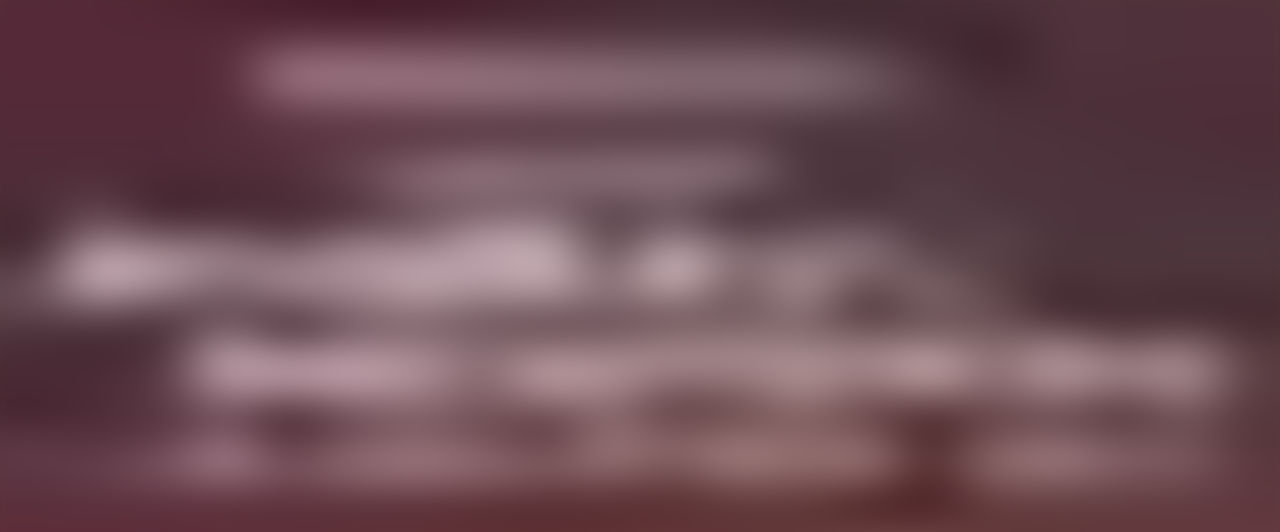

--- FILE ---
content_type: text/html; charset=utf-8
request_url: https://audioaz.com/en/audiobook/a-dozen-short-stories-from-h-g-wells-by-h-g-wells
body_size: 17023
content:
<!DOCTYPE html><html lang="en"><head><meta charSet="utf-8"/><meta name="viewport" content="width=device-width, initial-scale=1"/><link rel="preload" as="image" href="https://f.audioaz.com/media/book-covers/a-dozen-short-stories-from-h-g-wells-by-h-g-wells.webp?h=6ae62ec9" fetchPriority="high"/><link rel="stylesheet" href="/_next/static/chunks/61e3f569851bce4a.css" data-precedence="next"/><link rel="stylesheet" href="/_next/static/chunks/bccb11688cede49e.css" data-precedence="next"/><link rel="preload" as="script" fetchPriority="low" href="/_next/static/chunks/faf4a0202735b81c.js"/><script src="/_next/static/chunks/c70d5367de0cfc53.js" async=""></script><script src="/_next/static/chunks/f47daddeb11022fd.js" async=""></script><script src="/_next/static/chunks/ddff2c68e46cf76d.js" async=""></script><script src="/_next/static/chunks/d598f1f652e2d146.js" async=""></script><script src="/_next/static/chunks/turbopack-9e4f59fa61223566.js" async=""></script><script src="/_next/static/chunks/d96012bcfc98706a.js" async=""></script><script src="/_next/static/chunks/73e3194f06db260e.js" async=""></script><script src="/_next/static/chunks/830efae2b06b3873.js" async=""></script><script src="/_next/static/chunks/32e298638b6a0632.js" async=""></script><script src="/_next/static/chunks/95e7540a400b9206.js" async=""></script><script src="/_next/static/chunks/af64f5dbfbb3c902.js" async=""></script><script src="/_next/static/chunks/2207dc0bbb5d4f89.js" async=""></script><script src="/_next/static/chunks/a62332ed1e76bf56.js" async=""></script><script src="/_next/static/chunks/fa82d7f0a399600d.js" async=""></script><link rel="preload" href="https://www.googletagmanager.com/gtag/js?id=G-RH6MF93G5R" as="script"/><title>Listen to Dozen Short Stories from H. G. Wells by H. G. Wells - Free Audiobook | AudioAZ.com 🎧📚</title><meta name="description" content="Stream or listen to the full audiobook &#x27;Dozen Short Stories from H. G. Wells&#x27; by H. G. Wells for free. Twelve of H. G. Wells&#x27; early short stories (1894-1925) originally printed in various magazines and papers. His earlier works delve into the human condition, loo..."/><meta name="application-name" content="AudioAZ"/><link rel="author" href="https://audioaz.com"/><meta name="author" content="AudioAZ"/><link rel="manifest" href="https://audioaz.com/manifest.json?v=1"/><meta name="keywords" content="Dozen Short Stories from H. G. Wells audio, Dozen Short Stories from H. G. Wells - H. G. Wells audio, Literary Fiction audio, Short Stories audio, Single Author Collections audio, free audiobook, free audio book, audioaz"/><meta name="robots" content="index, follow"/><meta name="googlebot" content="index, follow"/><meta name="mask-icon" content="https://audioaz.com/static/icons/maskable_icon.png"/><meta name="fb:app_id" content="308960529662793"/><meta name="fb:pages" content="106829737603597"/><link rel="canonical" href="https://audioaz.com/en/audiobook/a-dozen-short-stories-from-h-g-wells-by-h-g-wells"/><link rel="alternate" hrefLang="en" href="https://audioaz.com/en/audiobook/a-dozen-short-stories-from-h-g-wells-by-h-g-wells"/><link rel="alternate" hrefLang="vi" href="https://audioaz.com/vi/audiobook/a-dozen-short-stories-from-h-g-wells-by-h-g-wells"/><link rel="alternate" hrefLang="de" href="https://audioaz.com/de/audiobook/a-dozen-short-stories-from-h-g-wells-by-h-g-wells"/><link rel="alternate" hrefLang="es" href="https://audioaz.com/es/audiobook/a-dozen-short-stories-from-h-g-wells-by-h-g-wells"/><link rel="alternate" hrefLang="ru" href="https://audioaz.com/ru/audiobook/a-dozen-short-stories-from-h-g-wells-by-h-g-wells"/><link rel="alternate" hrefLang="zh" href="https://audioaz.com/zh/audiobook/a-dozen-short-stories-from-h-g-wells-by-h-g-wells"/><link rel="alternate" hrefLang="x-default" href="https://audioaz.com/en/audiobook/a-dozen-short-stories-from-h-g-wells-by-h-g-wells"/><meta name="apple-itunes-app" content="app-id=1453643910, app-argument=https://audioaz.com"/><meta name="mobile-web-app-capable" content="yes"/><meta name="apple-mobile-web-app-title" content="AudioAZ"/><meta name="apple-mobile-web-app-status-bar-style" content="black-translucent"/><meta property="og:title" content="Listen to Dozen Short Stories from H. G. Wells by H. G. Wells - Free Audiobook"/><meta property="og:description" content="Stream or listen to the full audiobook &#x27;Dozen Short Stories from H. G. Wells&#x27; by H. G. Wells for free. Twelve of H. G. Wells&#x27; early short stories (1894-1925) originally printed in various magazines and papers. His earlier works delve into the human condition, loo..."/><meta property="og:url" content="https://audioaz.com/en/audiobook/a-dozen-short-stories-from-h-g-wells-by-h-g-wells"/><meta property="og:site_name" content="AudioAZ"/><meta property="og:locale" content="en-US"/><meta property="og:image" content="https://f.audioaz.com/media/book-covers/a-dozen-short-stories-from-h-g-wells-by-h-g-wells.webp?h=6ae62ec9"/><meta property="og:locale:alternate" content="vi-VN"/><meta property="og:locale:alternate" content="de-DE"/><meta property="og:locale:alternate" content="es-ES"/><meta property="og:locale:alternate" content="ru-RU"/><meta property="og:locale:alternate" content="zh-CN"/><meta property="og:type" content="website"/><meta name="twitter:card" content="summary_large_image"/><meta name="twitter:site" content="@audioazcom"/><meta name="twitter:creator" content="@audioazcom"/><meta name="twitter:title" content="Listen to Dozen Short Stories from H. G. Wells by H. G. Wells - Free Audiobook"/><meta name="twitter:description" content="Stream or listen to the full audiobook &#x27;Dozen Short Stories from H. G. Wells&#x27; by H. G. Wells for free. Twelve of H. G. Wells&#x27; early short stories (1894-1925) originally printed in various magazines and papers. His earlier works delve into the human condition, loo..."/><meta name="twitter:image" content="https://f.audioaz.com/media/book-covers/a-dozen-short-stories-from-h-g-wells-by-h-g-wells.webp?h=6ae62ec9"/><meta property="al:ios:url" content="https://apps.apple.com/us/app/audioaz-audiobooks-stories/id1453643910"/><meta property="al:ios:app_store_id" content="1453643910"/><meta property="al:android:package" content="app.sachnoi"/><meta property="al:android:app_name" content="AudioAZ"/><meta property="al:web:url" content="https://audioaz.com"/><meta property="al:web:should_fallback" content="true"/><link rel="shortcut icon" href="https://audioaz.com/favicon.ico"/><link rel="icon" href="https://audioaz.com/favicon.ico" type="image/x-icon" sizes="any"/><link rel="icon" href="https://audioaz.com/static/icons/icon.svg" type="image/svg+xml"/><link rel="icon" href="https://audioaz.com/static/icons/favicon-16x16.png" type="image/png" sizes="16x16"/><link rel="icon" href="https://audioaz.com/static/icons/favicon-32x32.png" type="image/png" sizes="32x32"/><link rel="icon" href="https://audioaz.com/static/icons/favicon-48x48.png" type="image/png" sizes="48x48"/><link rel="apple-touch-icon" href="https://audioaz.com/static/icons/apple-touch-icon.png" type="image/png"/><link rel="apple-touch-icon" href="https://audioaz.com/static/icons/touch-icon-iphone-retina.png" type="image/png" sizes="180x180"/><link rel="apple-touch-icon" href="https://audioaz.com/static/icons/touch-icon-ipad-retina.png" type="image/png" sizes="167x167"/><script src="/_next/static/chunks/a6dad97d9634a72d.js" noModule=""></script></head><body><div hidden=""><!--$--><!--/$--></div><script type="application/ld+json">{"@context":"https://schema.org","@type":"Organization","name":"AudioAZ","url":"https://audioaz.com","logo":"https://audioaz.com/static/icons/android-chrome-512x512.png","description":"Listen to 27,000+ free and public domain audiobooks on your iPhone, iPad, Android or any devices.","sameAs":["https://www.facebook.com/106829737603597","https://twitter.com/audioazcom","https://www.instagram.com/audioazcom/","https://www.youtube.com/@audioazcom/","https://www.tiktok.com/@audioaz.com"],"contactPoint":{"@type":"ContactPoint","email":"contact@audioaz.com","contactType":"customer service"}}</script><script type="application/ld+json">{"@context":"https://schema.org","@type":"WebSite","name":"AudioAZ","url":"https://audioaz.com","description":"Listen to 27,000+ free and public domain audiobooks on your iPhone, iPad, Android or any devices.","inLanguage":"en","potentialAction":{"@type":"SearchAction","target":{"@type":"EntryPoint","urlTemplate":"https://audioaz.com/en/search?q={search_term_string}"},"query-input":"required name=search_term_string"}}</script><div class="mx-auto max-w-7xl"><nav id="navbar" class="navbar sticky top-0 z-30 h-16 w-full shadow-xs backdrop-blur print:hidden"><div class="dropdown dropdown-start lg:hidden"><button tabindex="0" role="button" class="btn btn-ghost"><svg width="20" height="20" data-testid="lucide-icon-prod"><use href="/icons.svg#menu"></use></svg></button><ul tabindex="0" class="dropdown-content menu bg-base-200 rounded-box my-2 w-52 border border-white/5 shadow-2xl outline-(length:--border) outline-black/5"><li><a href="/en/audiobooks?page=1&amp;sort=recent"><svg width="20" height="20" data-testid="lucide-icon-prod"><use href="/icons.svg#headphones"></use></svg>Audiobooks</a></li><li><a href="/en/podcasts?page=1&amp;sort=recent"><svg width="20" height="20" data-testid="lucide-icon-prod"><use href="/icons.svg#podcast"></use></svg>Podcasts</a></li><li><a href="/en/audiobooks?page=1&amp;sort=popular"><svg width="20" height="20" data-testid="lucide-icon-prod"><use href="/icons.svg#trending-up"></use></svg>Popular</a></li><li><a href="/en/az-list/all"><svg width="20" height="20" data-testid="lucide-icon-prod"><use href="/icons.svg#arrow-down-az"></use></svg>A-Z List</a></li><li></li><li><a href="/en/genres"><svg width="20" height="20" data-testid="lucide-icon-prod"><use href="/icons.svg#folder"></use></svg>Genres</a></li><li><a href="/en/languages"><svg width="20" height="20" data-testid="lucide-icon-prod"><use href="/icons.svg#globe"></use></svg>Languages</a></li><li><a href="/en/authors"><svg width="20" height="20" data-testid="lucide-icon-prod"><use href="/icons.svg#notebook-pen"></use></svg>Authors</a></li><li></li><li><a href="/en/comments"><svg width="20" height="20" data-testid="lucide-icon-prod"><use href="/icons.svg#message-square-text"></use></svg>Comments</a></li><li><a href="/en/posts?page=1"><svg width="20" height="20" data-testid="lucide-icon-prod"><use href="/icons.svg#newspaper"></use></svg>Blog</a></li></ul></div><a aria-label="Homepage" class="btn btn-ghost px-2" href="/en"><div translate="no" class="inline-flex text-lg md:text-2xl"><span class="text-primary">audio</span><span class="text-base-content">AZ</span></div></a><div class="flex-1"></div><div class="hidden items-center lg:flex"><form class="w-full max-w-xs" action="/en/search"><label class="input relative focus-within:outline-none [&amp;:has(input:focus)_kbd]:hidden"><svg width="20" height="20" class="pointer-events-none opacity-60" data-testid="lucide-icon-prod"><use href="/icons.svg#search"></use></svg><input id="search-input" class="text-base-content grow" type="search" placeholder="Search…" autoComplete="off" spellCheck="false" name="q"/><div class="pointer-events-none absolute end-2 top-2 flex gap-1 opacity-50"><kbd class="kbd kbd-sm">⌘</kbd><kbd class="kbd kbd-sm">K</kbd></div></label></form><a class="btn btn-sm btn-ghost" href="/en/audiobooks?page=1&amp;sort=recent">Audiobooks</a><a class="btn btn-sm btn-ghost" href="/en/podcasts?page=1&amp;sort=recent">Podcasts</a><a class="btn btn-sm btn-ghost" href="/en/audiobooks?page=1&amp;sort=popular">Popular</a><a class="btn btn-sm btn-ghost" href="/en/genres">Genres</a><a class="btn btn-sm btn-ghost" href="/en/languages">Languages</a><a class="btn btn-sm btn-ghost" href="/en/authors">Authors</a><a class="btn btn-sm btn-ghost" href="/en/comments">Comments</a><a class="btn btn-sm btn-ghost" href="/en/posts?page=1">Blog</a></div><label class="btn btn-sm btn-ghost swap swap-rotate"><input id="theme-toggle" type="checkbox" aria-label="Toggle theme" class="theme-controller"/><svg width="16" height="16" class="swap-off" data-testid="lucide-icon-prod"><use href="/icons.svg#sun"></use></svg><svg width="16" height="16" class="swap-on" data-testid="lucide-icon-prod"><use href="/icons.svg#moon"></use></svg></label><div class="dropdown dropdown-end"><button tabindex="0" role="button" class="btn btn-ghost btn-sm" aria-label="Select Language"><svg width="16" height="16" data-testid="lucide-icon-prod"><use href="/icons.svg#languages"></use></svg><span class="hidden sm:inline-block">🇺🇸</span><svg width="14" height="14" class="hidden lg:inline-block" data-testid="lucide-icon-prod"><use href="/icons.svg#chevron-down"></use></svg></button><ul tabindex="0" class="dropdown-content menu bg-base-200 rounded-box my-2 w-52 border border-white/5 shadow-2xl outline-(length:--border) outline-black/5"><li><button class="menu-active">🇺🇸<!-- --> <!-- -->English</button></li><li><button class="">🇻🇳<!-- --> <!-- -->Tiếng Việt</button></li><li><button class="">🇩🇪<!-- --> <!-- -->Deutsch</button></li><li><button class="">🇪🇸<!-- --> <!-- -->Español</button></li><li><button class="">🇷🇺<!-- --> <!-- -->Pусский</button></li><li><button class="">🇨🇳<!-- --> <!-- -->中文</button></li></ul></div><a title="Search for free audiobooks" class="btn btn-ghost btn-sm lg:hidden" href="/en/search"><svg width="16" height="16" data-testid="lucide-icon-prod"><use href="/icons.svg#search"></use></svg></a><div class="dropdown dropdown-end"><button tabindex="0" role="button" class="btn btn-ghost btn-sm"><svg width="16" height="16" data-testid="lucide-icon-prod"><use href="/icons.svg#circle-user"></use></svg><svg width="14" height="14" class="hidden lg:inline-block" data-testid="lucide-icon-prod"><use href="/icons.svg#chevron-down"></use></svg></button><ul tabindex="0" class="dropdown-content menu bg-base-200 rounded-box my-2 w-52 border border-white/5 shadow-2xl outline-(length:--border) outline-black/5"><li><a href="/en/account"><svg width="20" height="20" data-testid="lucide-icon-prod"><use href="/icons.svg#user"></use></svg>Account</a></li><li><a href="/en/history"><svg width="20" height="20" data-testid="lucide-icon-prod"><use href="/icons.svg#history"></use></svg>Listening History</a></li><li><a href="/en/contact"><svg width="20" height="20" data-testid="lucide-icon-prod"><use href="/icons.svg#heart-handshake"></use></svg>Contribute</a></li><li class="menu-title text-base-content"><h2>Free Apps</h2></li><li><a target="_blank" rel="noopener noreferrer" href="https://bit.ly/sna-lp-ios"><svg width="20" height="20" color="currentColor" data-testid="custom-icon-prod"><use href="/icons.svg#extend-brand-appstore"></use></svg>AppStore</a></li><li><a target="_blank" rel="noopener noreferrer" href="https://bit.ly/sna-lp-android"><svg width="20" height="20" color="currentColor" data-testid="custom-icon-prod"><use href="/icons.svg#extend-brand-google-play"></use></svg>PlayStore</a></li><li><button type="button" title="Install Audiobooks Web App"><svg width="20" height="20" data-testid="lucide-icon-prod"><use href="/icons.svg#chrome"></use></svg>WebApp</button></li></ul></div></nav><main class="px-4 py-6 md:px-6 md:py-8"><script type="application/ld+json">{"@context":"https://schema.org","@type":"BreadcrumbList","itemListElement":[{"@type":"ListItem","position":1,"name":"Home","item":"https://audioaz.com/en"},{"@type":"ListItem","position":2,"name":"Audiobooks","item":"https://audioaz.com/en/audiobooks"},{"@type":"ListItem","position":3,"name":"Dozen Short Stories from H. G. Wells","item":"https://audioaz.com/en/audiobook/a-dozen-short-stories-from-h-g-wells-by-h-g-wells"}]}</script><script type="application/ld+json">{"@context":"https://schema.org","@type":"Audiobook","name":"Dozen Short Stories from H. G. Wells","url":"https://audioaz.com/en/audiobook/a-dozen-short-stories-from-h-g-wells-by-h-g-wells","provider":{"@type":"Organization","name":"AudioAZ","url":"https://audioaz.com"},"offers":{"@type":"Offer","price":"0","priceCurrency":"USD","availability":"https://schema.org/InStock"},"author":{"@type":"Person","name":"H. G. Wells"},"readBy":{"@type":"Person","name":"H. G. Wells"},"description":"Twelve of H. G. Wells' early short stories (1894-1925) originally printed in various magazines and papers. His earlier works delve into the human condition, looked at through a humorous lens. Love, romance, infidelity, parenthood and more are the subjects of the various stories, often told with a wry twist of humor. (Summary by Krista Zaleski)","image":"https://f.audioaz.com/media/book-covers/a-dozen-short-stories-from-h-g-wells-by-h-g-wells.webp?h=6ae62ec9","genre":["Literary Fiction","Short Stories","Single Author Collections"],"datePublished":"2022-06-28T14:36:23.261Z","inLanguage":"English"}</script><div class="mx-auto flex max-w-4xl flex-col gap-6 md:flex-row"><div class="flex flex-1 flex-col items-center"><div class="relative w-full bg-[#f1f0de] aspect-[2/3] rounded-box border-base-200 mb-6 max-w-[252px] overflow-hidden border md:max-w-[302px]"><img alt="Dozen Short Stories from H. G. Wells - Free Audiobook" fetchPriority="high" loading="eager" decoding="async" data-nimg="fill" class="object-contain" style="position:absolute;height:100%;width:100%;left:0;top:0;right:0;bottom:0;color:transparent;background-size:cover;background-position:50% 50%;background-repeat:no-repeat;background-image:url(&quot;data:image/svg+xml;charset=utf-8,%3Csvg xmlns=&#x27;http://www.w3.org/2000/svg&#x27; %3E%3Cfilter id=&#x27;b&#x27; color-interpolation-filters=&#x27;sRGB&#x27;%3E%3CfeGaussianBlur stdDeviation=&#x27;20&#x27;/%3E%3CfeColorMatrix values=&#x27;1 0 0 0 0 0 1 0 0 0 0 0 1 0 0 0 0 0 100 -1&#x27; result=&#x27;s&#x27;/%3E%3CfeFlood x=&#x27;0&#x27; y=&#x27;0&#x27; width=&#x27;100%25&#x27; height=&#x27;100%25&#x27;/%3E%3CfeComposite operator=&#x27;out&#x27; in=&#x27;s&#x27;/%3E%3CfeComposite in2=&#x27;SourceGraphic&#x27;/%3E%3CfeGaussianBlur stdDeviation=&#x27;20&#x27;/%3E%3C/filter%3E%3Cimage width=&#x27;100%25&#x27; height=&#x27;100%25&#x27; x=&#x27;0&#x27; y=&#x27;0&#x27; preserveAspectRatio=&#x27;none&#x27; style=&#x27;filter: url(%23b);&#x27; href=&#x27;[data-uri]&#x27;/%3E%3C/svg%3E&quot;)" src="https://f.audioaz.com/media/book-covers/a-dozen-short-stories-from-h-g-wells-by-h-g-wells.webp?h=6ae62ec9"/></div><div class="flex flex-wrap gap-2"><button class="btn btn-sm"><svg width="16" height="16" data-testid="lucide-icon-prod"><use href="/icons.svg#share"></use></svg> <!-- -->Share</button><button class="btn btn-sm"><svg width="16" height="16" data-testid="lucide-icon-prod"><use href="/icons.svg#circle-alert"></use></svg> <!-- -->Report</button></div></div><div class="flex-1"><h1 class="title">Dozen Short Stories from H. G. Wells - Free Audiobook</h1><p class="mb-2 flex flex-row flex-wrap items-center gap-2"><span class="text-base-content/60">Author(s): </span><a class="btn btn-sm rounded-full" href="/en/author/h-g-wells-1866?language=English">H. G. Wells</a></p><p class="mb-2 flex flex-row flex-wrap items-center gap-2"><span class="text-base-content/60">Language: </span><a class="btn btn-sm rounded-full" href="/en/audiobooks?language=English">English</a></p><p class="mb-6 flex flex-row flex-wrap items-center gap-2"><span class="text-base-content/60">Genre(s): </span><a class="btn btn-sm rounded-full" href="/en/genre/literary-fiction?page=1&amp;language=English&amp;sort=recent">Literary Fiction</a><a class="btn btn-sm rounded-full" href="/en/genre/short-stories?page=1&amp;language=English&amp;sort=recent">Short Stories</a><a class="btn btn-sm rounded-full" href="/en/genre/single-author-collections?page=1&amp;language=English&amp;sort=recent">Single Author Collections</a></p><div class="card card-border bg-base-100 shadow-md"><div class="flex items-center justify-between px-4 pt-4"><p class="line-clamp-1 font-semibold"><span class="border-base-300 mr-2 border-r pr-2">1<!-- --> / <!-- -->12</span>A Family Elopement</p><button type="button" class="btn btn-circle btn-sm" aria-label="Save"><svg width="16" height="16" data-testid="lucide-icon-prod"><use href="/icons.svg#bookmark"></use></svg></button></div><div class="p-4"><div class="text-base-content/60 flex h-5 items-center gap-4 text-sm" translate="no"><audio controls="" hidden="" src="https://archive.org/download/a_dozen_short_stories_from_h_g_wells_2206_librivox/dozenshortstories_01_wells_128kb.mp3" class="hidden"></audio>00:00<div class="rc-slider rc-slider-horizontal"><div class="rc-slider-rail" style="cursor:pointer;background-color:#dddddd;height:0.5rem"></div><div class="rc-slider-track" style="left:NaN%;width:NaN%;cursor:pointer;background-color:#0074e4;height:0.5rem"></div><div class="rc-slider-step"></div><div class="rc-slider-handle" style="left:NaN%;transform:translateX(-50%);width:1rem;height:1rem;color:#0074e4;border:solid 2px #0074e4" tabindex="0" role="slider" aria-valuemin="0" aria-valuemax="0" aria-valuenow="0" aria-disabled="false" aria-label="AudioAZ Player Seeker" aria-labelledby="AudioAZ Player" aria-orientation="horizontal"></div></div>00:00</div><div class="mx-auto flex max-w-xs items-center justify-between py-4"><button type="button" class="btn btn-circle" aria-label="Previous Track" title="Previous Track"><svg width="20" height="20" data-testid="lucide-icon-prod"><use href="/icons.svg#step-back"></use></svg></button><button class="btn btn-circle" type="button" aria-label="Rewind 10s" title="Rewind 10s"><svg width="20" height="20" data-testid="lucide-icon-prod"><use href="/icons.svg#skip-back"></use></svg></button><label class="swap swap-rotate btn btn-circle btn-lg btn-primary" aria-label="Toggle Play" title="Toggle Play"><input type="checkbox"/><svg width="20" height="20" class="swap-on" data-testid="lucide-icon-prod"><use href="/icons.svg#pause"></use></svg><svg width="20" height="20" class="swap-off" data-testid="lucide-icon-prod"><use href="/icons.svg#play"></use></svg></label><button class="btn btn-circle" type="button" aria-label="Forward 10s" title="Forward 10s"><svg width="20" height="20" data-testid="lucide-icon-prod"><use href="/icons.svg#skip-forward"></use></svg></button><button type="button" class="btn btn-circle" aria-label="Next Track" title="Next Track"><svg width="20" height="20" data-testid="lucide-icon-prod"><use href="/icons.svg#step-forward"></use></svg></button></div><div class="grid grid-cols-2 gap-2"><div class="flex items-center gap-1"><label aria-label="Toggle Mute" title="Toggle Mute" class="btn btn-circle swap swap-rotate"><input type="checkbox"/><svg width="20" height="20" class="swap-on text-error" data-testid="lucide-icon-prod"><use href="/icons.svg#volume-off"></use></svg><svg width="20" height="20" class="swap-off" data-testid="lucide-icon-prod"><use href="/icons.svg#volume-2"></use></svg></label><div class="rc-slider mx-2 rc-slider-horizontal"><div class="rc-slider-rail" style="cursor:pointer;background-color:rgb(241 245 249);height:0.3rem"></div><div class="rc-slider-track" style="left:0%;width:80%;cursor:pointer;background-color:#0074e4;height:0.3rem"></div><div class="rc-slider-step"></div><div class="rc-slider-handle" style="left:80%;transform:translateX(-50%);width:1rem;height:1rem;color:#0074e4;border:solid 2px #0074e4" tabindex="0" role="slider" aria-valuemin="0" aria-valuemax="1" aria-valuenow="0.8" aria-disabled="false" aria-label="Adjust Volume" aria-labelledby="Adjust Volume" aria-orientation="horizontal"></div></div></div><div class="dropdown dropdown-end text-right"><button tabindex="0" role="button" type="button" class="btn" title="Playback Speed" aria-label="Playback Speed">1<!-- -->x<svg width="20" height="20" data-testid="lucide-icon-prod"><use href="/icons.svg#gauge"></use></svg></button><ul tabindex="0" class="dropdown-content menu bg-base-200 rounded-box my-2 w-52 border border-white/5 shadow-2xl outline-(length:--border) outline-black/5"><li><button>0.5<!-- -->x</button></li><li><button>0.75<!-- -->x</button></li><li><button>1<!-- -->x</button></li><li><button>1.25<!-- -->x</button></li><li><button>1.5<!-- -->x</button></li><li><button>1.75<!-- -->x</button></li><li><button>2<!-- -->x</button></li></ul></div></div></div><div class="border-base-300/50 flex items-center justify-center gap-2 border-t p-4 pb-2 text-sm opacity-60"><svg width="20" height="20" data-testid="lucide-icon-prod"><use href="/icons.svg#list-video"></use></svg>12 Chapter(s)</div><div class="border-base-300/50 mx-4 border-t"></div><ul class="list max-h-64 w-full overflow-auto"><li class="list-row hover:bg-base-300 cursor-pointer rounded-none text-primary"><span translate="no"><svg xmlns="http://www.w3.org/2000/svg" viewBox="0 0 10 7" color="#0074e4" height="20" width="20" class="jsx-b7a4fa90d7d88a49"><g fill="currentColor" class="jsx-b7a4fa90d7d88a49"><rect id="bar1" transform="translate(0.500000, 6.000000) rotate(180.000000) translate(-0.500000, -6.000000) " x="0" y="5" width="1" height="2" class="jsx-b7a4fa90d7d88a49"></rect><rect id="bar2" transform="translate(3.500000, 4.500000) rotate(180.000000) translate(-3.500000, -4.500000) " x="3" y="2" width="1" height="5" class="jsx-b7a4fa90d7d88a49"></rect><rect id="bar3" transform="translate(6.500000, 3.500000) rotate(180.000000) translate(-6.500000, -3.500000) " x="6" y="0" width="1" height="7" class="jsx-b7a4fa90d7d88a49"></rect><rect id="bar4" transform="translate(9.500000, 5.000000) rotate(180.000000) translate(-9.500000, -5.000000) " x="9" y="3" width="1" height="4" class="jsx-b7a4fa90d7d88a49"></rect></g></svg></span>1. A Family Elopement</li><li class="list-row hover:bg-base-300 cursor-pointer rounded-none"><span translate="no"><svg width="20" height="20" data-testid="lucide-icon-prod"><use href="/icons.svg#file-audio"></use></svg></span>2. How Gabriel Became Thompson</li><li class="list-row hover:bg-base-300 cursor-pointer rounded-none"><span translate="no"><svg width="20" height="20" data-testid="lucide-icon-prod"><use href="/icons.svg#file-audio"></use></svg></span>3. How Pingwill Was Routed</li><li class="list-row hover:bg-base-300 cursor-pointer rounded-none"><span translate="no"><svg width="20" height="20" data-testid="lucide-icon-prod"><use href="/icons.svg#file-audio"></use></svg></span>4. Le Mari Terrible</li><li class="list-row hover:bg-base-300 cursor-pointer rounded-none"><span translate="no"><svg width="20" height="20" data-testid="lucide-icon-prod"><use href="/icons.svg#file-audio"></use></svg></span>5. The Reconciliation</li><li class="list-row hover:bg-base-300 cursor-pointer rounded-none"><span translate="no"><svg width="20" height="20" data-testid="lucide-icon-prod"><use href="/icons.svg#file-audio"></use></svg></span>6. The Rajah&#x27;s Treasure</li><li class="list-row hover:bg-base-300 cursor-pointer rounded-none"><span translate="no"><svg width="20" height="20" data-testid="lucide-icon-prod"><use href="/icons.svg#file-audio"></use></svg></span>7. A Perfect Gentleman on Wheels</li><li class="list-row hover:bg-base-300 cursor-pointer rounded-none"><span translate="no"><svg width="20" height="20" data-testid="lucide-icon-prod"><use href="/icons.svg#file-audio"></use></svg></span>8. Mr Marshall&#x27;s Doppelganger</li><li class="list-row hover:bg-base-300 cursor-pointer rounded-none"><span translate="no"><svg width="20" height="20" data-testid="lucide-icon-prod"><use href="/icons.svg#file-audio"></use></svg></span>9. The Loyalty of Esau Common</li><li class="list-row hover:bg-base-300 cursor-pointer rounded-none"><span translate="no"><svg width="20" height="20" data-testid="lucide-icon-prod"><use href="/icons.svg#file-audio"></use></svg></span>10. My First Aeroplane</li><li class="list-row hover:bg-base-300 cursor-pointer rounded-none"><span translate="no"><svg width="20" height="20" data-testid="lucide-icon-prod"><use href="/icons.svg#file-audio"></use></svg></span>11. Little Mother Up the Mörderberg</li><li class="list-row hover:bg-base-300 cursor-pointer rounded-none"><span translate="no"><svg width="20" height="20" data-testid="lucide-icon-prod"><use href="/icons.svg#file-audio"></use></svg></span>12. The Pearl of Love</li></ul></div></div></div><div class="section mx-auto max-w-3xl"><h2 class="title-h2">About</h2><div class="relative"><div class="prose prose-sm md:prose-base max-w-none overflow-hidden wrap-break-word"><p>Twelve of H. G. Wells&#39; early short stories (1894-1925) originally printed in various magazines and papers. His earlier works delve into the human condition, looked at through a humorous lens. Love, romance, infidelity, parenthood and more are the subjects of the various stories, often told with a wry twist of humor. (Summary by Krista Zaleski)</p>
</div><div class="from-base-100 to-base-100/80 absolute bottom-6 z-10 h-26 w-full translate-y-1/2 justify-center bg-linear-to-t hidden"><button class="btn btn-sm absolute bottom-6">Read More<!-- --> <svg width="16" height="16" data-testid="lucide-icon-prod"><use href="/icons.svg#chevron-down"></use></svg></button></div></div></div><div class="section mx-auto max-w-3xl"><h2 class="title-h2">Comments</h2><div><div class="flex justify-center py-6 md:py-12"><a class="btn" href="/en/account/login">Log in to comment</a></div><div class="section border-base-200 border text-center"><svg width="48" height="48" class="mb-2 inline-block" data-testid="lucide-icon-prod"><use href="/icons.svg#message-square-text"></use></svg><h3 class="title-h3">Be the first to comment</h3><p>There aren&#x27;t any comments on this content yet. Start the conversation!</p></div><div class="flex flex-col gap-2 lg:gap-4"></div></div></div><div class="section"><div class="title-h2 flex items-center justify-between"><h2>Discover More</h2><div class="flex gap-2"><button class="btn btn-circle btn-ghost">❮</button><button class="btn btn-circle btn-ghost">❯</button></div></div><div id="related" class="carousel w-full gap-4 pb-4"><a title="Black Cat Vol. 02 No. 11 August 1897" class="card bg-base-200 hover:bg-base-200/50 overflow-hidden shadow-sm carousel-item w-48 flex-col" href="/en/audiobook/black-cat-02-11-aug1897-by-various"><div class="relative w-full bg-[#f1f0de] aspect-[2/3]"><img alt="Black Cat Vol. 02 No. 11 August 1897" fetchPriority="auto" loading="lazy" decoding="async" data-nimg="fill" class="object-contain" style="position:absolute;height:100%;width:100%;left:0;top:0;right:0;bottom:0;color:transparent;background-size:cover;background-position:50% 50%;background-repeat:no-repeat;background-image:url(&quot;data:image/svg+xml;charset=utf-8,%3Csvg xmlns=&#x27;http://www.w3.org/2000/svg&#x27; %3E%3Cfilter id=&#x27;b&#x27; color-interpolation-filters=&#x27;sRGB&#x27;%3E%3CfeGaussianBlur stdDeviation=&#x27;20&#x27;/%3E%3CfeColorMatrix values=&#x27;1 0 0 0 0 0 1 0 0 0 0 0 1 0 0 0 0 0 100 -1&#x27; result=&#x27;s&#x27;/%3E%3CfeFlood x=&#x27;0&#x27; y=&#x27;0&#x27; width=&#x27;100%25&#x27; height=&#x27;100%25&#x27;/%3E%3CfeComposite operator=&#x27;out&#x27; in=&#x27;s&#x27;/%3E%3CfeComposite in2=&#x27;SourceGraphic&#x27;/%3E%3CfeGaussianBlur stdDeviation=&#x27;20&#x27;/%3E%3C/filter%3E%3Cimage width=&#x27;100%25&#x27; height=&#x27;100%25&#x27; x=&#x27;0&#x27; y=&#x27;0&#x27; preserveAspectRatio=&#x27;none&#x27; style=&#x27;filter: url(%23b);&#x27; href=&#x27;[data-uri]&#x27;/%3E%3C/svg%3E&quot;)" src="https://f.audioaz.com/media/book-covers/black-cat-02-11-aug1897-by-various.webp?h=b400da49"/><div class="absolute inset-0 z-1 flex items-center justify-center bg-black/20 opacity-0 hover:opacity-100"><button class="btn btn-circle"><svg width="20" height="20" data-testid="lucide-icon-prod"><use href="/icons.svg#play"></use></svg><span class="sr-only">Play <!-- -->Black Cat Vol. 02 No. 11 August 1897</span></button><div class="badge badge-sm absolute top-2 right-2 bg-white/70 text-black"><svg width="12" height="12" data-testid="lucide-icon-prod"><use href="/icons.svg#headphones"></use></svg><span>audiobook</span></div></div></div><div class="border-base-200 border-t p-4"><span class="mb-2 line-clamp-2 text-sm font-semibold hover:underline">Black Cat Vol. 02 No. 11 August 1897</span><div class="text-base-content/60 flex items-center justify-between text-xs"><span class="line-clamp-1">Various</span><span>English</span></div></div></a><a title="Short Science Fiction Collection 086" class="card bg-base-200 hover:bg-base-200/50 overflow-hidden shadow-sm carousel-item w-48 flex-col" href="/en/audiobook/short-science-fiction-collection-086-by-various"><div class="relative w-full bg-[#f1f0de] aspect-[2/3]"><img alt="Short Science Fiction Collection 086" fetchPriority="auto" loading="lazy" decoding="async" data-nimg="fill" class="object-contain" style="position:absolute;height:100%;width:100%;left:0;top:0;right:0;bottom:0;color:transparent;background-size:cover;background-position:50% 50%;background-repeat:no-repeat;background-image:url(&quot;data:image/svg+xml;charset=utf-8,%3Csvg xmlns=&#x27;http://www.w3.org/2000/svg&#x27; %3E%3Cfilter id=&#x27;b&#x27; color-interpolation-filters=&#x27;sRGB&#x27;%3E%3CfeGaussianBlur stdDeviation=&#x27;20&#x27;/%3E%3CfeColorMatrix values=&#x27;1 0 0 0 0 0 1 0 0 0 0 0 1 0 0 0 0 0 100 -1&#x27; result=&#x27;s&#x27;/%3E%3CfeFlood x=&#x27;0&#x27; y=&#x27;0&#x27; width=&#x27;100%25&#x27; height=&#x27;100%25&#x27;/%3E%3CfeComposite operator=&#x27;out&#x27; in=&#x27;s&#x27;/%3E%3CfeComposite in2=&#x27;SourceGraphic&#x27;/%3E%3CfeGaussianBlur stdDeviation=&#x27;20&#x27;/%3E%3C/filter%3E%3Cimage width=&#x27;100%25&#x27; height=&#x27;100%25&#x27; x=&#x27;0&#x27; y=&#x27;0&#x27; preserveAspectRatio=&#x27;none&#x27; style=&#x27;filter: url(%23b);&#x27; href=&#x27;[data-uri]&#x27;/%3E%3C/svg%3E&quot;)" src="https://f.audioaz.com/media/book-covers/short-science-fiction-collection-086-by-various.webp?h=e9975b76"/><div class="absolute inset-0 z-1 flex items-center justify-center bg-black/20 opacity-0 hover:opacity-100"><button class="btn btn-circle"><svg width="20" height="20" data-testid="lucide-icon-prod"><use href="/icons.svg#play"></use></svg><span class="sr-only">Play <!-- -->Short Science Fiction Collection 086</span></button><div class="badge badge-sm absolute top-2 right-2 bg-white/70 text-black"><svg width="12" height="12" data-testid="lucide-icon-prod"><use href="/icons.svg#headphones"></use></svg><span>audiobook</span></div></div></div><div class="border-base-200 border-t p-4"><span class="mb-2 line-clamp-2 text-sm font-semibold hover:underline">Short Science Fiction Collection 086</span><div class="text-base-content/60 flex items-center justify-between text-xs"><span class="line-clamp-1">Various</span><span>English</span></div></div></a><a title="Weird Tales Presents: The Strange World of Harry Houdini" class="card bg-base-200 hover:bg-base-200/50 overflow-hidden shadow-sm carousel-item w-48 flex-col" href="/en/audiobook/weird-tales-presents-the-strange-world-of-harry-houdini-by-harry-houdini"><div class="relative w-full bg-[#f1f0de] aspect-[2/3]"><img alt="Weird Tales Presents: The Strange World of Harry Houdini" fetchPriority="auto" loading="lazy" decoding="async" data-nimg="fill" class="object-contain" style="position:absolute;height:100%;width:100%;left:0;top:0;right:0;bottom:0;color:transparent;background-size:cover;background-position:50% 50%;background-repeat:no-repeat;background-image:url(&quot;data:image/svg+xml;charset=utf-8,%3Csvg xmlns=&#x27;http://www.w3.org/2000/svg&#x27; %3E%3Cfilter id=&#x27;b&#x27; color-interpolation-filters=&#x27;sRGB&#x27;%3E%3CfeGaussianBlur stdDeviation=&#x27;20&#x27;/%3E%3CfeColorMatrix values=&#x27;1 0 0 0 0 0 1 0 0 0 0 0 1 0 0 0 0 0 100 -1&#x27; result=&#x27;s&#x27;/%3E%3CfeFlood x=&#x27;0&#x27; y=&#x27;0&#x27; width=&#x27;100%25&#x27; height=&#x27;100%25&#x27;/%3E%3CfeComposite operator=&#x27;out&#x27; in=&#x27;s&#x27;/%3E%3CfeComposite in2=&#x27;SourceGraphic&#x27;/%3E%3CfeGaussianBlur stdDeviation=&#x27;20&#x27;/%3E%3C/filter%3E%3Cimage width=&#x27;100%25&#x27; height=&#x27;100%25&#x27; x=&#x27;0&#x27; y=&#x27;0&#x27; preserveAspectRatio=&#x27;none&#x27; style=&#x27;filter: url(%23b);&#x27; href=&#x27;[data-uri]&#x27;/%3E%3C/svg%3E&quot;)" src="https://f.audioaz.com/media/book-covers/weird-tales-presents-the-strange-world-of-harry-houdini-by-harry-houdini.webp?h=b3e325bc"/><div class="absolute inset-0 z-1 flex items-center justify-center bg-black/20 opacity-0 hover:opacity-100"><button class="btn btn-circle"><svg width="20" height="20" data-testid="lucide-icon-prod"><use href="/icons.svg#play"></use></svg><span class="sr-only">Play <!-- -->Weird Tales Presents: The Strange World of Harry Houdini</span></button><div class="badge badge-sm absolute top-2 right-2 bg-white/70 text-black"><svg width="12" height="12" data-testid="lucide-icon-prod"><use href="/icons.svg#headphones"></use></svg><span>audiobook</span></div></div></div><div class="border-base-200 border-t p-4"><span class="mb-2 line-clamp-2 text-sm font-semibold hover:underline">Weird Tales Presents: The Strange World of Harry Houdini</span><div class="text-base-content/60 flex items-center justify-between text-xs"><span class="line-clamp-1">Various</span><span>English</span></div></div></a><a title="William -- The Fourth" class="card bg-base-200 hover:bg-base-200/50 overflow-hidden shadow-sm carousel-item w-48 flex-col" href="/en/audiobook/william-the-fourth-by-richmal-crompton"><div class="relative w-full bg-[#f1f0de] aspect-[2/3]"><img alt="William -- The Fourth" fetchPriority="auto" loading="lazy" decoding="async" data-nimg="fill" class="object-contain" style="position:absolute;height:100%;width:100%;left:0;top:0;right:0;bottom:0;color:transparent;background-size:cover;background-position:50% 50%;background-repeat:no-repeat;background-image:url(&quot;data:image/svg+xml;charset=utf-8,%3Csvg xmlns=&#x27;http://www.w3.org/2000/svg&#x27; %3E%3Cfilter id=&#x27;b&#x27; color-interpolation-filters=&#x27;sRGB&#x27;%3E%3CfeGaussianBlur stdDeviation=&#x27;20&#x27;/%3E%3CfeColorMatrix values=&#x27;1 0 0 0 0 0 1 0 0 0 0 0 1 0 0 0 0 0 100 -1&#x27; result=&#x27;s&#x27;/%3E%3CfeFlood x=&#x27;0&#x27; y=&#x27;0&#x27; width=&#x27;100%25&#x27; height=&#x27;100%25&#x27;/%3E%3CfeComposite operator=&#x27;out&#x27; in=&#x27;s&#x27;/%3E%3CfeComposite in2=&#x27;SourceGraphic&#x27;/%3E%3CfeGaussianBlur stdDeviation=&#x27;20&#x27;/%3E%3C/filter%3E%3Cimage width=&#x27;100%25&#x27; height=&#x27;100%25&#x27; x=&#x27;0&#x27; y=&#x27;0&#x27; preserveAspectRatio=&#x27;none&#x27; style=&#x27;filter: url(%23b);&#x27; href=&#x27;[data-uri]&#x27;/%3E%3C/svg%3E&quot;)" src="https://f.audioaz.com/media/book-covers/william-the-fourth-by-richmal-crompton.webp?h=77cb0fa2"/><div class="absolute inset-0 z-1 flex items-center justify-center bg-black/20 opacity-0 hover:opacity-100"><button class="btn btn-circle"><svg width="20" height="20" data-testid="lucide-icon-prod"><use href="/icons.svg#play"></use></svg><span class="sr-only">Play <!-- -->William -- The Fourth</span></button><div class="badge badge-sm absolute top-2 right-2 bg-white/70 text-black"><svg width="12" height="12" data-testid="lucide-icon-prod"><use href="/icons.svg#headphones"></use></svg><span>audiobook</span></div></div></div><div class="border-base-200 border-t p-4"><span class="mb-2 line-clamp-2 text-sm font-semibold hover:underline">William -- The Fourth</span><div class="text-base-content/60 flex items-center justify-between text-xs"><span class="line-clamp-1">Richmal Crompton</span><span>English</span></div></div></a><a title="Typhoon and Other Stories" class="card bg-base-200 hover:bg-base-200/50 overflow-hidden shadow-sm carousel-item w-48 flex-col" href="/en/audiobook/typhoon-and-other-stories-by-joseph-conrad"><div class="relative w-full bg-[#f1f0de] aspect-[2/3]"><img alt="Typhoon and Other Stories" fetchPriority="auto" loading="lazy" decoding="async" data-nimg="fill" class="object-contain" style="position:absolute;height:100%;width:100%;left:0;top:0;right:0;bottom:0;color:transparent;background-size:cover;background-position:50% 50%;background-repeat:no-repeat;background-image:url(&quot;data:image/svg+xml;charset=utf-8,%3Csvg xmlns=&#x27;http://www.w3.org/2000/svg&#x27; %3E%3Cfilter id=&#x27;b&#x27; color-interpolation-filters=&#x27;sRGB&#x27;%3E%3CfeGaussianBlur stdDeviation=&#x27;20&#x27;/%3E%3CfeColorMatrix values=&#x27;1 0 0 0 0 0 1 0 0 0 0 0 1 0 0 0 0 0 100 -1&#x27; result=&#x27;s&#x27;/%3E%3CfeFlood x=&#x27;0&#x27; y=&#x27;0&#x27; width=&#x27;100%25&#x27; height=&#x27;100%25&#x27;/%3E%3CfeComposite operator=&#x27;out&#x27; in=&#x27;s&#x27;/%3E%3CfeComposite in2=&#x27;SourceGraphic&#x27;/%3E%3CfeGaussianBlur stdDeviation=&#x27;20&#x27;/%3E%3C/filter%3E%3Cimage width=&#x27;100%25&#x27; height=&#x27;100%25&#x27; x=&#x27;0&#x27; y=&#x27;0&#x27; preserveAspectRatio=&#x27;none&#x27; style=&#x27;filter: url(%23b);&#x27; href=&#x27;[data-uri]&#x27;/%3E%3C/svg%3E&quot;)" src="https://f.audioaz.com/media/book-covers/typhoon-and-other-stories-by-joseph-conrad.webp?h=d37c9b3f"/><div class="absolute inset-0 z-1 flex items-center justify-center bg-black/20 opacity-0 hover:opacity-100"><button class="btn btn-circle"><svg width="20" height="20" data-testid="lucide-icon-prod"><use href="/icons.svg#play"></use></svg><span class="sr-only">Play <!-- -->Typhoon and Other Stories</span></button><div class="badge badge-sm absolute top-2 right-2 bg-white/70 text-black"><svg width="12" height="12" data-testid="lucide-icon-prod"><use href="/icons.svg#headphones"></use></svg><span>audiobook</span></div></div></div><div class="border-base-200 border-t p-4"><span class="mb-2 line-clamp-2 text-sm font-semibold hover:underline">Typhoon and Other Stories</span><div class="text-base-content/60 flex items-center justify-between text-xs"><span class="line-clamp-1">Joseph Conrad</span><span>English</span></div></div></a><a title="Short Story Collection Vol. 102" class="card bg-base-200 hover:bg-base-200/50 overflow-hidden shadow-sm carousel-item w-48 flex-col" href="/en/audiobook/short-story-collection-vol-102-by-various"><div class="relative w-full bg-[#f1f0de] aspect-[2/3]"><img alt="Short Story Collection Vol. 102" fetchPriority="auto" loading="lazy" decoding="async" data-nimg="fill" class="object-contain" style="position:absolute;height:100%;width:100%;left:0;top:0;right:0;bottom:0;color:transparent;background-size:cover;background-position:50% 50%;background-repeat:no-repeat;background-image:url(&quot;data:image/svg+xml;charset=utf-8,%3Csvg xmlns=&#x27;http://www.w3.org/2000/svg&#x27; %3E%3Cfilter id=&#x27;b&#x27; color-interpolation-filters=&#x27;sRGB&#x27;%3E%3CfeGaussianBlur stdDeviation=&#x27;20&#x27;/%3E%3CfeColorMatrix values=&#x27;1 0 0 0 0 0 1 0 0 0 0 0 1 0 0 0 0 0 100 -1&#x27; result=&#x27;s&#x27;/%3E%3CfeFlood x=&#x27;0&#x27; y=&#x27;0&#x27; width=&#x27;100%25&#x27; height=&#x27;100%25&#x27;/%3E%3CfeComposite operator=&#x27;out&#x27; in=&#x27;s&#x27;/%3E%3CfeComposite in2=&#x27;SourceGraphic&#x27;/%3E%3CfeGaussianBlur stdDeviation=&#x27;20&#x27;/%3E%3C/filter%3E%3Cimage width=&#x27;100%25&#x27; height=&#x27;100%25&#x27; x=&#x27;0&#x27; y=&#x27;0&#x27; preserveAspectRatio=&#x27;none&#x27; style=&#x27;filter: url(%23b);&#x27; href=&#x27;[data-uri]&#x27;/%3E%3C/svg%3E&quot;)" src="https://f.audioaz.com/media/book-covers/short-story-collection-vol-102-by-various.webp?h=4f5cc357"/><div class="absolute inset-0 z-1 flex items-center justify-center bg-black/20 opacity-0 hover:opacity-100"><button class="btn btn-circle"><svg width="20" height="20" data-testid="lucide-icon-prod"><use href="/icons.svg#play"></use></svg><span class="sr-only">Play <!-- -->Short Story Collection Vol. 102</span></button><div class="badge badge-sm absolute top-2 right-2 bg-white/70 text-black"><svg width="12" height="12" data-testid="lucide-icon-prod"><use href="/icons.svg#headphones"></use></svg><span>audiobook</span></div></div></div><div class="border-base-200 border-t p-4"><span class="mb-2 line-clamp-2 text-sm font-semibold hover:underline">Short Story Collection Vol. 102</span><div class="text-base-content/60 flex items-center justify-between text-xs"><span class="line-clamp-1">Various</span><span>English</span></div></div></a><a title="Short Mystery and Suspense Collection 013" class="card bg-base-200 hover:bg-base-200/50 overflow-hidden shadow-sm carousel-item w-48 flex-col" href="/en/audiobook/short-mystery-and-suspense-collection-13-by-various"><div class="relative w-full bg-[#f1f0de] aspect-[2/3]"><img alt="Short Mystery and Suspense Collection 013" fetchPriority="auto" loading="lazy" decoding="async" data-nimg="fill" class="object-contain" style="position:absolute;height:100%;width:100%;left:0;top:0;right:0;bottom:0;color:transparent;background-size:cover;background-position:50% 50%;background-repeat:no-repeat;background-image:url(&quot;data:image/svg+xml;charset=utf-8,%3Csvg xmlns=&#x27;http://www.w3.org/2000/svg&#x27; %3E%3Cfilter id=&#x27;b&#x27; color-interpolation-filters=&#x27;sRGB&#x27;%3E%3CfeGaussianBlur stdDeviation=&#x27;20&#x27;/%3E%3CfeColorMatrix values=&#x27;1 0 0 0 0 0 1 0 0 0 0 0 1 0 0 0 0 0 100 -1&#x27; result=&#x27;s&#x27;/%3E%3CfeFlood x=&#x27;0&#x27; y=&#x27;0&#x27; width=&#x27;100%25&#x27; height=&#x27;100%25&#x27;/%3E%3CfeComposite operator=&#x27;out&#x27; in=&#x27;s&#x27;/%3E%3CfeComposite in2=&#x27;SourceGraphic&#x27;/%3E%3CfeGaussianBlur stdDeviation=&#x27;20&#x27;/%3E%3C/filter%3E%3Cimage width=&#x27;100%25&#x27; height=&#x27;100%25&#x27; x=&#x27;0&#x27; y=&#x27;0&#x27; preserveAspectRatio=&#x27;none&#x27; style=&#x27;filter: url(%23b);&#x27; href=&#x27;[data-uri]&#x27;/%3E%3C/svg%3E&quot;)" src="https://f.audioaz.com/media/book-covers/short-mystery-and-suspense-collection-13-by-various.webp?h=76a5b332"/><div class="absolute inset-0 z-1 flex items-center justify-center bg-black/20 opacity-0 hover:opacity-100"><button class="btn btn-circle"><svg width="20" height="20" data-testid="lucide-icon-prod"><use href="/icons.svg#play"></use></svg><span class="sr-only">Play <!-- -->Short Mystery and Suspense Collection 013</span></button><div class="badge badge-sm absolute top-2 right-2 bg-white/70 text-black"><svg width="12" height="12" data-testid="lucide-icon-prod"><use href="/icons.svg#headphones"></use></svg><span>audiobook</span></div></div></div><div class="border-base-200 border-t p-4"><span class="mb-2 line-clamp-2 text-sm font-semibold hover:underline">Short Mystery and Suspense Collection 013</span><div class="text-base-content/60 flex items-center justify-between text-xs"><span class="line-clamp-1">Various</span><span>English</span></div></div></a></div></div><p class="mb-6 flex flex-row flex-wrap items-center gap-2 text-sm opacity-60">Tags: <!-- --> <!-- -->Dozen Short Stories from H. G. Wells audio, Dozen Short Stories from H. G. Wells - H. G. Wells audio, Literary Fiction audio, Short Stories audio, Single Author Collections audio, free audiobook, free audio book, audioaz</p><!--$--><!--/$--></main><div class="relative block thanks-hz"><div class="text-base-content/60 absolute inset-0 flex items-center justify-center"></div><ins id="1044231899" class="adsbygoogle" style="display:block" data-ad-client="ca-pub-8356658675686707" data-ad-slot="1044231899" data-ad-format="horizontal" data-adtest="off" data-full-width-responsive="false"></ins></div><footer class="footer footer-horizontal footer-center border-base-200 border-t px-4 py-20 text-xs"><nav class="flex flex-wrap gap-4"><a class="link-hover link" href="/en/posts?page=1">Blog</a><a class="link-hover link" title="Learn more about AudioAZ" href="/en/page/about">About Us</a><a class="link-hover link" title="Download our app for audiobooks" href="/en/page/audiobooks-app">App</a><a class="link-hover link" title="Read our terms and conditions" href="/en/page/terms">Terms of Service</a><a class="link-hover link" title="Read our privacy policy" href="/en/page/privacy">Privacy Policy</a><a class="link-hover link" title="Learn about our DMCA policy" href="/en/page/dmca">DMCA</a><a class="link-hover link" title="Contact AudioAZ" href="/en/contact">Contact Us</a></nav><nav class="flex flex-wrap gap-4"><a target="_blank" rel="noopener noreferrer" href="https://apps.apple.com/app/audioaz-audiobooks-stories/id1453643910" class="btn"><svg width="20" height="20" color="currentColor" data-testid="custom-icon-prod"><use href="/icons.svg#extend-brand-appstore"></use></svg>AppStore</a><a target="_blank" rel="noopener noreferrer" href="https://play.google.com/store/apps/details?id=app.sachnoi" class="btn"><svg width="20" height="20" color="currentColor" data-testid="custom-icon-prod"><use href="/icons.svg#extend-brand-google-play"></use></svg>PlayStore</a></nav><nav class="flex flex-wrap gap-4"><a target="_blank" rel="noopener noreferrer" aria-label="AudioAZ on Facebook" href="https://www.facebook.com/audioazcom" class="btn btn-circle btn-sm" title="Follow AudioAZ on Facebook"><svg width="20" height="20" color="currentColor" data-testid="custom-icon-prod"><use href="/icons.svg#extend-brand-facebook"></use></svg></a><a target="_blank" rel="noopener noreferrer" aria-label="AudioAZ on X (Twitter)" href="https://twitter.com/audioazcom" class="btn btn-circle btn-sm" title="Follow AudioAZ on X (Twitter)"><svg width="20" height="20" color="currentColor" data-testid="custom-icon-prod"><use href="/icons.svg#extend-brand-x"></use></svg></a><a target="_blank" rel="noopener noreferrer" aria-label="AudioAZ on Instagram" href="https://www.instagram.com/audioazcom/" class="btn btn-circle btn-sm" title="Follow AudioAZ on Instagram"><svg width="20" height="20" color="currentColor" data-testid="custom-icon-prod"><use href="/icons.svg#extend-brand-instagram"></use></svg></a><a target="_blank" rel="noopener noreferrer" aria-label="AudioAZ on Youtube" href="https://www.youtube.com/@audioazcom/" class="btn btn-circle btn-sm" title="Follow AudioAZ on YouTube"><svg width="20" height="20" color="currentColor" data-testid="custom-icon-prod"><use href="/icons.svg#extend-brand-youtube"></use></svg></a><a target="_blank" rel="noopener noreferrer" aria-label="AudioAZ on TikTok" href="https://www.tiktok.com/@audioaz.com" class="btn btn-circle btn-sm" title="Follow AudioAZ on TikTok"><svg width="20" height="20" color="currentColor" data-testid="custom-icon-prod"><use href="/icons.svg#extend-brand-tiktok"></use></svg></a><a target="_blank" rel="noopener noreferrer" aria-label="AudioAZ Contact Email" href="mailto:contact@audioaz.com" class="btn btn-circle btn-sm" title="Email AudioAZ"><svg width="20" height="20" data-testid="lucide-icon-prod"><use href="/icons.svg#mail"></use></svg></a></nav><div class="mt-8"><a aria-label="Homepage" class="btn btn-ghost px-2" href="/en"><div translate="no" class="inline-flex text-lg md:text-2xl"><span class="text-primary">audio</span><span class="text-base-content">AZ</span></div></a><p>AudioAZ is your free gateway to a world of audiobooks, podcasts, and unique sound experiences, sourced from public domain collections and user contributions.</p></div></footer></div><script>;(function(){function getInitialTheme(){try{var savedTheme=localStorage.getItem('theme');return savedTheme==='dark'||savedTheme==='light'?savedTheme:window.matchMedia('(prefers-color-scheme: dark)').matches?'dark':'light'}catch(e){return'light'}}window.theme=getInitialTheme();document.documentElement.setAttribute('data-theme',window.theme)})()</script><script src="/_next/static/chunks/faf4a0202735b81c.js" id="_R_" async=""></script><script>(self.__next_f=self.__next_f||[]).push([0])</script><script>self.__next_f.push([1,"1:\"$Sreact.fragment\"\n5:I[339756,[\"/_next/static/chunks/d96012bcfc98706a.js\",\"/_next/static/chunks/73e3194f06db260e.js\"],\"default\"]\n6:I[837457,[\"/_next/static/chunks/d96012bcfc98706a.js\",\"/_next/static/chunks/73e3194f06db260e.js\"],\"default\"]\n8:I[897367,[\"/_next/static/chunks/d96012bcfc98706a.js\",\"/_next/static/chunks/73e3194f06db260e.js\"],\"OutletBoundary\"]\n9:\"$Sreact.suspense\"\nb:I[897367,[\"/_next/static/chunks/d96012bcfc98706a.js\",\"/_next/static/chunks/73e3194f06db260e.js\"],\"ViewportBoundary\"]\nd:I[897367,[\"/_next/static/chunks/d96012bcfc98706a.js\",\"/_next/static/chunks/73e3194f06db260e.js\"],\"MetadataBoundary\"]\nf:I[168027,[\"/_next/static/chunks/d96012bcfc98706a.js\",\"/_next/static/chunks/73e3194f06db260e.js\"],\"default\"]\n11:I[934060,[\"/_next/static/chunks/830efae2b06b3873.js\"],\"AdsenseScript\"]\n12:I[654576,[\"/_next/static/chunks/830efae2b06b3873.js\"],\"GoogleAnalytics\"]\n14:I[979704,[\"/_next/static/chunks/830efae2b06b3873.js\",\"/_next/static/chunks/32e298638b6a0632.js\",\"/_next/static/chunks/95e7540a400b9206.js\",\"/_next/static/chunks/af64f5dbfbb3c902.js\"],\"default\"]\n16:I[522016,[\"/_next/static/chunks/830efae2b06b3873.js\",\"/_next/static/chunks/32e298638b6a0632.js\",\"/_next/static/chunks/95e7540a400b9206.js\",\"/_next/static/chunks/af64f5dbfbb3c902.js\",\"/_next/static/chunks/2207dc0bbb5d4f89.js\",\"/_next/static/chunks/a62332ed1e76bf56.js\",\"/_next/static/chunks/fa82d7f0a399600d.js\"],\"\"]\n17:I[11212,[\"/_next/static/chunks/830efae2b06b3873.js\",\"/_next/static/chunks/32e298638b6a0632.js\",\"/_next/static/chunks/95e7540a400b9206.js\",\"/_next/static/chunks/af64f5dbfbb3c902.js\"],\"default\"]\n18:I[135571,[\"/_next/static/chunks/830efae2b06b3873.js\",\"/_next/static/chunks/32e298638b6a0632.js\",\"/_next/static/chunks/95e7540a400b9206.js\",\"/_next/static/chunks/af64f5dbfbb3c902.js\"],\"default\"]\n19:I[263222,[\"/_next/static/chunks/830efae2b06b3873.js\",\"/_next/static/chunks/32e298638b6a0632.js\",\"/_next/static/chunks/95e7540a400b9206.js\",\"/_next/static/chunks/af64f5dbfbb3c902.js\"],\"default\"]\n1f:I[421916,[\"/_next/static/chunks/830efae2b06b3873.js\",\"/_next/static/chunks/32e298638b6a0632.js\",\"/_next/static/chunks/95e7540a400b9206.js\",\"/_next/static/chunks/af64f5dbfbb3c902.js\"],\"default\"]\n20:I[935239,[\"/_next/static/chunks/830efae2b06b3873.js\",\"/_next/static/chunks/32e298638b6a0632.js\",\"/_next/static/chunks/95e7540a400b9206.js\",\"/_next/static/chunks/af64f5dbfbb3c902.js\"],\"default\"]\n:HL[\"/_next/static/chunks/61e3f569851bce4a.css\",\"style\"]\n:HL[\"/_next/static/chunks/bccb11688cede49e.css\",\"style\"]\n"])</script><script>self.__next_f.push([1,"0:{\"P\":null,\"b\":\"XzS5nbzYMHq2aNvaj2umG\",\"c\":[\"\",\"en\",\"audiobook\",\"a-dozen-short-stories-from-h-g-wells-by-h-g-wells\"],\"q\":\"\",\"i\":false,\"f\":[[[\"\",{\"children\":[[\"lang\",\"en\",\"d\"],{\"children\":[\"(main)\",{\"children\":[[\"typeSlug\",\"audiobook\",\"d\"],{\"children\":[[\"itemSlug\",\"a-dozen-short-stories-from-h-g-wells-by-h-g-wells\",\"d\"],{\"children\":[\"__PAGE__\",{}]}]}]}]}]},\"$undefined\",\"$undefined\",true],[[\"$\",\"$1\",\"c\",{\"children\":[[[\"$\",\"link\",\"0\",{\"rel\":\"stylesheet\",\"href\":\"/_next/static/chunks/61e3f569851bce4a.css\",\"precedence\":\"next\",\"crossOrigin\":\"$undefined\",\"nonce\":\"$undefined\"}]],\"$L2\"]}],{\"children\":[[\"$\",\"$1\",\"c\",{\"children\":[[[\"$\",\"script\",\"script-0\",{\"src\":\"/_next/static/chunks/830efae2b06b3873.js\",\"async\":true,\"nonce\":\"$undefined\"}]],\"$L3\"]}],{\"children\":[[\"$\",\"$1\",\"c\",{\"children\":[[[\"$\",\"script\",\"script-0\",{\"src\":\"/_next/static/chunks/32e298638b6a0632.js\",\"async\":true,\"nonce\":\"$undefined\"}],[\"$\",\"script\",\"script-1\",{\"src\":\"/_next/static/chunks/95e7540a400b9206.js\",\"async\":true,\"nonce\":\"$undefined\"}],[\"$\",\"script\",\"script-2\",{\"src\":\"/_next/static/chunks/af64f5dbfbb3c902.js\",\"async\":true,\"nonce\":\"$undefined\"}]],\"$L4\"]}],{\"children\":[[\"$\",\"$1\",\"c\",{\"children\":[null,[\"$\",\"$L5\",null,{\"parallelRouterKey\":\"children\",\"error\":\"$undefined\",\"errorStyles\":\"$undefined\",\"errorScripts\":\"$undefined\",\"template\":[\"$\",\"$L6\",null,{}],\"templateStyles\":\"$undefined\",\"templateScripts\":\"$undefined\",\"notFound\":\"$undefined\",\"forbidden\":\"$undefined\",\"unauthorized\":\"$undefined\"}]]}],{\"children\":[[\"$\",\"$1\",\"c\",{\"children\":[null,[\"$\",\"$L5\",null,{\"parallelRouterKey\":\"children\",\"error\":\"$undefined\",\"errorStyles\":\"$undefined\",\"errorScripts\":\"$undefined\",\"template\":[\"$\",\"$L6\",null,{}],\"templateStyles\":\"$undefined\",\"templateScripts\":\"$undefined\",\"notFound\":\"$undefined\",\"forbidden\":\"$undefined\",\"unauthorized\":\"$undefined\"}]]}],{\"children\":[[\"$\",\"$1\",\"c\",{\"children\":[\"$L7\",[[\"$\",\"link\",\"0\",{\"rel\":\"stylesheet\",\"href\":\"/_next/static/chunks/bccb11688cede49e.css\",\"precedence\":\"next\",\"crossOrigin\":\"$undefined\",\"nonce\":\"$undefined\"}],[\"$\",\"script\",\"script-0\",{\"src\":\"/_next/static/chunks/2207dc0bbb5d4f89.js\",\"async\":true,\"nonce\":\"$undefined\"}],[\"$\",\"script\",\"script-1\",{\"src\":\"/_next/static/chunks/a62332ed1e76bf56.js\",\"async\":true,\"nonce\":\"$undefined\"}],[\"$\",\"script\",\"script-2\",{\"src\":\"/_next/static/chunks/fa82d7f0a399600d.js\",\"async\":true,\"nonce\":\"$undefined\"}]],[\"$\",\"$L8\",null,{\"children\":[\"$\",\"$9\",null,{\"name\":\"Next.MetadataOutlet\",\"children\":\"$@a\"}]}]]}],{},null,false,false]},null,false,false]},null,false,false]},null,false,false]},null,false,false]},null,false,false],[\"$\",\"$1\",\"h\",{\"children\":[null,[\"$\",\"$Lb\",null,{\"children\":\"$Lc\"}],[\"$\",\"div\",null,{\"hidden\":true,\"children\":[\"$\",\"$Ld\",null,{\"children\":[\"$\",\"$9\",null,{\"name\":\"Next.Metadata\",\"children\":\"$Le\"}]}]}],null]}],false]],\"m\":\"$undefined\",\"G\":[\"$f\",[]],\"S\":false}\n"])</script><script>self.__next_f.push([1,"2:[[\"$\",\"script\",null,{\"type\":\"application/ld+json\",\"dangerouslySetInnerHTML\":{\"__html\":\"{\\\"@context\\\":\\\"https://schema.org\\\",\\\"@type\\\":\\\"Organization\\\",\\\"name\\\":\\\"AudioAZ\\\",\\\"url\\\":\\\"https://audioaz.com\\\",\\\"logo\\\":\\\"https://audioaz.com/static/icons/android-chrome-512x512.png\\\",\\\"description\\\":\\\"Listen to 27,000+ free and public domain audiobooks on your iPhone, iPad, Android or any devices.\\\",\\\"sameAs\\\":[\\\"https://www.facebook.com/106829737603597\\\",\\\"https://twitter.com/audioazcom\\\",\\\"https://www.instagram.com/audioazcom/\\\",\\\"https://www.youtube.com/@audioazcom/\\\",\\\"https://www.tiktok.com/@audioaz.com\\\"],\\\"contactPoint\\\":{\\\"@type\\\":\\\"ContactPoint\\\",\\\"email\\\":\\\"contact@audioaz.com\\\",\\\"contactType\\\":\\\"customer service\\\"}}\"}}],[\"$\",\"script\",null,{\"type\":\"application/ld+json\",\"dangerouslySetInnerHTML\":{\"__html\":\"{\\\"@context\\\":\\\"https://schema.org\\\",\\\"@type\\\":\\\"WebSite\\\",\\\"name\\\":\\\"AudioAZ\\\",\\\"url\\\":\\\"https://audioaz.com\\\",\\\"description\\\":\\\"Listen to 27,000+ free and public domain audiobooks on your iPhone, iPad, Android or any devices.\\\",\\\"inLanguage\\\":\\\"en\\\",\\\"potentialAction\\\":{\\\"@type\\\":\\\"SearchAction\\\",\\\"target\\\":{\\\"@type\\\":\\\"EntryPoint\\\",\\\"urlTemplate\\\":\\\"https://audioaz.com/en/search?q={search_term_string}\\\"},\\\"query-input\\\":\\\"required name=search_term_string\\\"}}\"}}],[\"$\",\"$L5\",null,{\"parallelRouterKey\":\"children\",\"error\":\"$undefined\",\"errorStyles\":\"$undefined\",\"errorScripts\":\"$undefined\",\"template\":[\"$\",\"$L6\",null,{}],\"templateStyles\":\"$undefined\",\"templateScripts\":\"$undefined\",\"notFound\":[\"$L10\",[]],\"forbidden\":\"$undefined\",\"unauthorized\":\"$undefined\"}]]\n"])</script><script>self.__next_f.push([1,"3:[\"$\",\"html\",null,{\"lang\":\"en\",\"suppressHydrationWarning\":true,\"children\":[[\"$\",\"$L11\",null,{}],false,[\"$\",\"body\",null,{\"children\":[[\"$\",\"$L5\",null,{\"parallelRouterKey\":\"children\",\"error\":\"$undefined\",\"errorStyles\":\"$undefined\",\"errorScripts\":\"$undefined\",\"template\":[\"$\",\"$L6\",null,{}],\"templateStyles\":\"$undefined\",\"templateScripts\":\"$undefined\",\"notFound\":\"$undefined\",\"forbidden\":\"$undefined\",\"unauthorized\":\"$undefined\"}],[\"$\",\"script\",null,{\"dangerouslySetInnerHTML\":{\"__html\":\";(function(){function getInitialTheme(){try{var savedTheme=localStorage.getItem('theme');return savedTheme==='dark'||savedTheme==='light'?savedTheme:window.matchMedia('(prefers-color-scheme: dark)').matches?'dark':'light'}catch(e){return'light'}}window.theme=getInitialTheme();document.documentElement.setAttribute('data-theme',window.theme)})()\"}}]]}],[\"$\",\"$L12\",null,{\"gaId\":\"G-RH6MF93G5R\"}]]}]\n4:[\"$\",\"div\",null,{\"className\":\"mx-auto max-w-7xl\",\"children\":[\"$L13\",[\"$\",\"main\",null,{\"className\":\"px-4 py-6 md:px-6 md:py-8\",\"children\":[\"$\",\"$L5\",null,{\"parallelRouterKey\":\"children\",\"error\":\"$undefined\",\"errorStyles\":\"$undefined\",\"errorScripts\":\"$undefined\",\"template\":[\"$\",\"$L6\",null,{}],\"templateStyles\":\"$undefined\",\"templateScripts\":\"$undefined\",\"notFound\":\"$undefined\",\"forbidden\":\"$undefined\",\"unauthorized\":\"$undefined\"}]}],[\"$\",\"$L14\",null,{\"net\":\"adsense\",\"slotId\":\"1044231899\",\"fullWidthResponsive\":false,\"format\":\"horizontal\",\"className\":\"thanks-hz\"}],\"$L15\"]}]\n10:[\"$\",\"html\",null,{\"lang\":\"en\",\"children\":[\"$\",\"body\",null,{\"children\":[\"$\",\"div\",null,{\"className\":\"flex h-screen w-full flex-col items-center justify-center\",\"children\":[[\"$\",\"svg\",null,{\"data-v-ad307406\":\"\",\"xmlns\":\"http://www.w3.org/2000/svg\",\"viewBox\":\"0 0 24 24\",\"fill\":\"none\",\"stroke\":\"currentColor\",\"strokeWidth\":\"1\",\"strokeLinecap\":\"round\",\"strokeLinejoin\":\"round\",\"widths\":160,\"height\":160,\"className\":\"mb-6 inline-block size-40\",\"children\":[[\"$\",\"path\",null,{\"d\":\"M13 16a3 3 0 0 1 2.24 5\"}],[\"$\",\"path\",null,{\"d\":\"M18 12h.01\"}],[\"$\",\"path\",null,{\"d\":\"M18 21h-8a4 4 0 0 1-4-4 7 7 0 0 1 7-7h.2L9.6 6.4a1 1 0 1 1 2.8-2.8L15.8 7h.2c3.3 0 6 2.7 6 6v1a2 2 0 0 1-2 2h-1a3 3 0 0 0-3 3\"}],[\"$\",\"path\",null,{\"d\":\"M20 8.54V4a2 2 0 1 0-4 0v3\"}],[\"$\",\"path\",null,{\"d\":\"M7.612 12.524a3 3 0 1 0-1.6 4.3\"}]]}],[\"$\",\"h1\",null,{\"className\":\"mb-4 text-3xl font-bold\",\"children\":\"Page Not Found\"}],[\"$\",\"p\",null,{\"className\":\"mb-6\",\"children\":\"The link you followed may be broken, or the page may have been removed.\"}],[\"$\",\"$L16\",null,{\"href\":\"/\",\"className\":\"btn btn-primary btn-wide\",\"children\":[[\"$\",\"svg\",null,{\"width\":20,\"height\":20,\"data-testid\":\"lucide-icon-prod\",\"children\":[\"$\",\"use\",null,{\"href\":\"/icons.svg#house\"}]}],\"Homepage\"]}]]}]}]}]\n"])</script><script>self.__next_f.push([1,"13:[\"$\",\"nav\",null,{\"id\":\"navbar\",\"className\":\"navbar sticky top-0 z-30 h-16 w-full shadow-xs backdrop-blur print:hidden\",\"children\":[[\"$\",\"div\",null,{\"className\":\"dropdown dropdown-start lg:hidden\",\"children\":[[\"$\",\"button\",null,{\"tabIndex\":0,\"role\":\"button\",\"className\":\"btn btn-ghost\",\"children\":[\"$\",\"svg\",null,{\"width\":20,\"height\":20,\"data-testid\":\"lucide-icon-prod\",\"children\":[\"$\",\"use\",null,{\"href\":\"/icons.svg#menu\"}]}]}],[\"$\",\"ul\",null,{\"tabIndex\":0,\"className\":\"dropdown-content menu bg-base-200 rounded-box my-2 w-52 border border-white/5 shadow-2xl outline-(length:--border) outline-black/5\",\"children\":[[\"$\",\"li\",null,{\"children\":[\"$\",\"$L16\",null,{\"prefetch\":false,\"href\":\"/en/audiobooks?page=1\u0026sort=recent\",\"children\":[[\"$\",\"svg\",null,{\"width\":20,\"height\":20,\"data-testid\":\"lucide-icon-prod\",\"children\":[\"$\",\"use\",null,{\"href\":\"/icons.svg#headphones\"}]}],\"Audiobooks\"]}]}],[\"$\",\"li\",null,{\"children\":[\"$\",\"$L16\",null,{\"prefetch\":false,\"href\":\"/en/podcasts?page=1\u0026sort=recent\",\"children\":[[\"$\",\"svg\",null,{\"width\":20,\"height\":20,\"data-testid\":\"lucide-icon-prod\",\"children\":[\"$\",\"use\",null,{\"href\":\"/icons.svg#podcast\"}]}],\"Podcasts\"]}]}],[\"$\",\"li\",null,{\"children\":[\"$\",\"$L16\",null,{\"prefetch\":false,\"href\":\"/en/audiobooks?page=1\u0026sort=popular\",\"children\":[[\"$\",\"svg\",null,{\"width\":20,\"height\":20,\"data-testid\":\"lucide-icon-prod\",\"children\":[\"$\",\"use\",null,{\"href\":\"/icons.svg#trending-up\"}]}],\"Popular\"]}]}],[\"$\",\"li\",null,{\"children\":[\"$\",\"$L16\",null,{\"prefetch\":false,\"href\":\"/en/az-list/all\",\"children\":[[\"$\",\"svg\",null,{\"width\":20,\"height\":20,\"data-testid\":\"lucide-icon-prod\",\"children\":[\"$\",\"use\",null,{\"href\":\"/icons.svg#arrow-down-az\"}]}],\"A-Z List\"]}]}],[\"$\",\"li\",null,{}],[\"$\",\"li\",null,{\"children\":[\"$\",\"$L16\",null,{\"prefetch\":false,\"href\":\"/en/genres\",\"children\":[[\"$\",\"svg\",null,{\"width\":20,\"height\":20,\"data-testid\":\"lucide-icon-prod\",\"children\":[\"$\",\"use\",null,{\"href\":\"/icons.svg#folder\"}]}],\"Genres\"]}]}],[\"$\",\"li\",null,{\"children\":[\"$\",\"$L16\",null,{\"prefetch\":false,\"href\":\"/en/languages\",\"children\":[[\"$\",\"svg\",null,{\"width\":20,\"height\":20,\"data-testid\":\"lucide-icon-prod\",\"children\":[\"$\",\"use\",null,{\"href\":\"/icons.svg#globe\"}]}],\"Languages\"]}]}],[\"$\",\"li\",null,{\"children\":[\"$\",\"$L16\",null,{\"prefetch\":false,\"href\":\"/en/authors\",\"children\":[[\"$\",\"svg\",null,{\"width\":20,\"height\":20,\"data-testid\":\"lucide-icon-prod\",\"children\":[\"$\",\"use\",null,{\"href\":\"/icons.svg#notebook-pen\"}]}],\"Authors\"]}]}],[\"$\",\"li\",null,{}],[\"$\",\"li\",null,{\"children\":[\"$\",\"$L16\",null,{\"prefetch\":false,\"href\":\"/en/comments\",\"children\":[[\"$\",\"svg\",null,{\"width\":20,\"height\":20,\"data-testid\":\"lucide-icon-prod\",\"children\":[\"$\",\"use\",null,{\"href\":\"/icons.svg#message-square-text\"}]}],\"Comments\"]}]}],[\"$\",\"li\",null,{\"children\":[\"$\",\"$L16\",null,{\"prefetch\":false,\"href\":\"/en/posts?page=1\",\"children\":[[\"$\",\"svg\",null,{\"width\":20,\"height\":20,\"data-testid\":\"lucide-icon-prod\",\"children\":[\"$\",\"use\",null,{\"href\":\"/icons.svg#newspaper\"}]}],\"Blog\"]}]}]]}]]}],[\"$\",\"$L16\",null,{\"prefetch\":false,\"href\":\"/en\",\"aria-label\":\"Homepage\",\"className\":\"btn btn-ghost px-2\",\"children\":[\"$\",\"div\",null,{\"translate\":\"no\",\"className\":\"inline-flex text-lg md:text-2xl\",\"children\":[[\"$\",\"span\",null,{\"className\":\"text-primary\",\"children\":\"audio\"}],[\"$\",\"span\",null,{\"className\":\"text-base-content\",\"children\":\"AZ\"}]]}]}],[\"$\",\"div\",null,{\"className\":\"flex-1\"}],[\"$\",\"div\",null,{\"className\":\"hidden items-center lg:flex\",\"children\":[[\"$\",\"$L17\",null,{\"lang\":\"en\"}],[\"$\",\"$L16\",null,{\"className\":\"btn btn-sm btn-ghost\",\"prefetch\":false,\"href\":\"/en/audiobooks?page=1\u0026sort=recent\",\"children\":\"Audiobooks\"}],[\"$\",\"$L16\",null,{\"className\":\"btn btn-sm btn-ghost\",\"prefetch\":false,\"href\":\"/en/podcasts?page=1\u0026sort=recent\",\"children\":\"Podcasts\"}],[\"$\",\"$L16\",null,{\"className\":\"btn btn-sm btn-ghost\",\"prefetch\":false,\"href\":\"/en/audiobooks?page=1\u0026sort=popular\",\"children\":\"Popular\"}],[\"$\",\"$L16\",null,{\"className\":\"btn btn-sm btn-ghost\",\"prefetch\":false,\"href\":\"/en/genres\",\"children\":\"Genres\"}],[\"$\",\"$L16\",null,{\"className\":\"btn btn-sm btn-ghost\",\"prefetch\":false,\"href\":\"/en/languages\",\"children\":\"Languages\"}],[\"$\",\"$L16\",null,{\"className\":\"btn btn-sm btn-ghost\",\"prefetch\":false,\"href\":\"/en/authors\",\"children\":\"Authors\"}],[\"$\",\"$L16\",null,{\"className\":\"btn btn-sm btn-ghost\",\"prefetch\":false,\"href\":\"/en/comments\",\"children\":\"Comments\"}],[\"$\",\"$L16\",null,{\"className\":\"btn btn-sm btn-ghost\",\"prefetch\":false,\"href\":\"/en/posts?page=1\",\"children\":\"Blog\"}]]}],[\"$\",\"$L18\",null,{}],[\"$\",\"$L19\",null,{\"lang\":\"en\"}],[\"$\",\"$L16\",null,{\"prefetch\":false,\"href\":\"/en/search\",\"title\":\"Search for free audiobooks\",\"className\":\"btn btn-ghost btn-sm lg:hidden\",\"children\":[\"$\",\"svg\",null,{\"width\":16,\"height\":16,\"data-testid\":\"lucide-icon-prod\",\"children\":[\"$\",\"use\",null,{\"href\":\"/icons.svg#search\"}]}]}],[\"$\",\"div\",null,{\"className\":\"dropdown dropdown-end\",\"children\":[[\"$\",\"button\",null,{\"tabIndex\":0,\"role\":\"button\",\"className\":\"btn btn-ghost btn-sm\",\"children\":[[\"$\",\"svg\",null,{\"width\":16,\"height\":16,\"data-testid\":\"lucide-icon-prod\",\"children\":[\"$\",\"use\",null,{\"href\":\"/icons.svg#circle-user\"}]}],\"$L1a\"]}],\"$L1b\"]}],\"$L1c\",false]}]\n"])</script><script>self.__next_f.push([1,"15:[\"$\",\"footer\",null,{\"className\":\"footer footer-horizontal footer-center border-base-200 border-t px-4 py-20 text-xs\",\"children\":[[\"$\",\"nav\",null,{\"className\":\"flex flex-wrap gap-4\",\"children\":[[\"$\",\"$L16\",null,{\"href\":\"/en/posts?page=1\",\"className\":\"link-hover link\",\"prefetch\":false,\"children\":\"Blog\"}],[\"$\",\"$L16\",null,{\"href\":\"/en/page/about\",\"className\":\"link-hover link\",\"prefetch\":false,\"title\":\"Learn more about AudioAZ\",\"children\":\"About Us\"}],[\"$\",\"$L16\",null,{\"href\":\"/en/page/audiobooks-app\",\"className\":\"link-hover link\",\"prefetch\":false,\"title\":\"Download our app for audiobooks\",\"children\":\"App\"}],[\"$\",\"$L16\",null,{\"href\":\"/en/page/terms\",\"className\":\"link-hover link\",\"prefetch\":false,\"title\":\"Read our terms and conditions\",\"children\":\"Terms of Service\"}],[\"$\",\"$L16\",null,{\"href\":\"/en/page/privacy\",\"className\":\"link-hover link\",\"prefetch\":false,\"title\":\"Read our privacy policy\",\"children\":\"Privacy Policy\"}],[\"$\",\"$L16\",null,{\"href\":\"/en/page/dmca\",\"className\":\"link-hover link\",\"prefetch\":false,\"title\":\"Learn about our DMCA policy\",\"children\":\"DMCA\"}],[\"$\",\"$L16\",null,{\"href\":\"/en/contact\",\"className\":\"link-hover link\",\"prefetch\":false,\"title\":\"Contact AudioAZ\",\"children\":\"Contact Us\"}]]}],[\"$\",\"nav\",null,{\"className\":\"flex flex-wrap gap-4\",\"children\":[[\"$\",\"a\",null,{\"target\":\"_blank\",\"rel\":\"noopener noreferrer\",\"href\":\"https://apps.apple.com/app/audioaz-audiobooks-stories/id1453643910\",\"className\":\"btn\",\"children\":[[\"$\",\"svg\",null,{\"width\":20,\"height\":20,\"color\":\"currentColor\",\"data-testid\":\"custom-icon-prod\",\"children\":[\"$\",\"use\",null,{\"href\":\"/icons.svg#extend-brand-appstore\"}]}],\"AppStore\"]}],[\"$\",\"a\",null,{\"target\":\"_blank\",\"rel\":\"noopener noreferrer\",\"href\":\"https://play.google.com/store/apps/details?id=app.sachnoi\",\"className\":\"btn\",\"children\":[[\"$\",\"svg\",null,{\"width\":20,\"height\":20,\"color\":\"currentColor\",\"data-testid\":\"custom-icon-prod\",\"children\":[\"$\",\"use\",null,{\"href\":\"/icons.svg#extend-brand-google-play\"}]}],\"PlayStore\"]}]]}],[\"$\",\"nav\",null,{\"className\":\"flex flex-wrap gap-4\",\"children\":[[\"$\",\"a\",null,{\"target\":\"_blank\",\"rel\":\"noopener noreferrer\",\"aria-label\":\"AudioAZ on Facebook\",\"href\":\"https://www.facebook.com/audioazcom\",\"className\":\"btn btn-circle btn-sm\",\"title\":\"Follow AudioAZ on Facebook\",\"children\":[\"$\",\"svg\",null,{\"width\":20,\"height\":20,\"color\":\"currentColor\",\"data-testid\":\"custom-icon-prod\",\"children\":[\"$\",\"use\",null,{\"href\":\"/icons.svg#extend-brand-facebook\"}]}]}],[\"$\",\"a\",null,{\"target\":\"_blank\",\"rel\":\"noopener noreferrer\",\"aria-label\":\"AudioAZ on X (Twitter)\",\"href\":\"https://twitter.com/audioazcom\",\"className\":\"btn btn-circle btn-sm\",\"title\":\"Follow AudioAZ on X (Twitter)\",\"children\":[\"$\",\"svg\",null,{\"width\":20,\"height\":20,\"color\":\"currentColor\",\"data-testid\":\"custom-icon-prod\",\"children\":[\"$\",\"use\",null,{\"href\":\"/icons.svg#extend-brand-x\"}]}]}],[\"$\",\"a\",null,{\"target\":\"_blank\",\"rel\":\"noopener noreferrer\",\"aria-label\":\"AudioAZ on Instagram\",\"href\":\"https://www.instagram.com/audioazcom/\",\"className\":\"btn btn-circle btn-sm\",\"title\":\"Follow AudioAZ on Instagram\",\"children\":[\"$\",\"svg\",null,{\"width\":20,\"height\":20,\"color\":\"currentColor\",\"data-testid\":\"custom-icon-prod\",\"children\":[\"$\",\"use\",null,{\"href\":\"/icons.svg#extend-brand-instagram\"}]}]}],[\"$\",\"a\",null,{\"target\":\"_blank\",\"rel\":\"noopener noreferrer\",\"aria-label\":\"AudioAZ on Youtube\",\"href\":\"https://www.youtube.com/@audioazcom/\",\"className\":\"btn btn-circle btn-sm\",\"title\":\"Follow AudioAZ on YouTube\",\"children\":[\"$\",\"svg\",null,{\"width\":20,\"height\":20,\"color\":\"currentColor\",\"data-testid\":\"custom-icon-prod\",\"children\":[\"$\",\"use\",null,{\"href\":\"/icons.svg#extend-brand-youtube\"}]}]}],[\"$\",\"a\",null,{\"target\":\"_blank\",\"rel\":\"noopener noreferrer\",\"aria-label\":\"AudioAZ on TikTok\",\"href\":\"https://www.tiktok.com/@audioaz.com\",\"className\":\"btn btn-circle btn-sm\",\"title\":\"Follow AudioAZ on TikTok\",\"children\":[\"$\",\"svg\",null,{\"width\":20,\"height\":20,\"color\":\"currentColor\",\"data-testid\":\"custom-icon-prod\",\"children\":[\"$\",\"use\",null,{\"href\":\"/icons.svg#extend-brand-tiktok\"}]}]}],[\"$\",\"a\",null,{\"target\":\"_blank\",\"rel\":\"noopener noreferrer\",\"aria-label\":\"AudioAZ Contact Email\",\"href\":\"mailto:contact@audioaz.com\",\"className\":\"btn btn-circle btn-sm\",\"title\":\"Email AudioAZ\",\"children\":[\"$\",\"svg\",null,{\"width\":20,\"height\":20,\"data-testid\":\"lucide-icon-prod\",\"children\":[\"$\",\"use\",null,{\"href\":\"/icons.svg#mail\"}]}]}]]}],[\"$\",\"div\",null,{\"className\":\"mt-8\",\"children\":[[\"$\",\"$L16\",null,{\"prefetch\":false,\"href\":\"/en\",\"aria-label\":\"Homepage\",\"className\":\"btn btn-ghost px-2\",\"children\":\"$L1d\"}],\"$L1e\"]}]]}]\n"])</script><script>self.__next_f.push([1,"1a:[\"$\",\"svg\",null,{\"width\":14,\"height\":14,\"className\":\"hidden lg:inline-block\",\"data-testid\":\"lucide-icon-prod\",\"children\":[\"$\",\"use\",null,{\"href\":\"/icons.svg#chevron-down\"}]}]\n"])</script><script>self.__next_f.push([1,"1b:[\"$\",\"ul\",null,{\"tabIndex\":0,\"className\":\"dropdown-content menu bg-base-200 rounded-box my-2 w-52 border border-white/5 shadow-2xl outline-(length:--border) outline-black/5\",\"children\":[[\"$\",\"li\",null,{\"children\":[\"$\",\"$L16\",null,{\"prefetch\":false,\"href\":\"/en/account\",\"children\":[[\"$\",\"svg\",null,{\"width\":20,\"height\":20,\"data-testid\":\"lucide-icon-prod\",\"children\":[\"$\",\"use\",null,{\"href\":\"/icons.svg#user\"}]}],\"Account\"]}]}],[\"$\",\"li\",null,{\"children\":[\"$\",\"$L16\",null,{\"prefetch\":false,\"href\":\"/en/history\",\"children\":[[\"$\",\"svg\",null,{\"width\":20,\"height\":20,\"data-testid\":\"lucide-icon-prod\",\"children\":[\"$\",\"use\",null,{\"href\":\"/icons.svg#history\"}]}],\"Listening History\"]}]}],[\"$\",\"li\",null,{\"children\":[\"$\",\"$L16\",null,{\"prefetch\":false,\"href\":\"/en/contact\",\"children\":[[\"$\",\"svg\",null,{\"width\":20,\"height\":20,\"data-testid\":\"lucide-icon-prod\",\"children\":[\"$\",\"use\",null,{\"href\":\"/icons.svg#heart-handshake\"}]}],\"Contribute\"]}]}],[\"$\",\"li\",null,{\"className\":\"menu-title text-base-content\",\"children\":[\"$\",\"h2\",null,{\"children\":\"Free Apps\"}]}],[\"$\",\"li\",null,{\"children\":[\"$\",\"a\",null,{\"target\":\"_blank\",\"rel\":\"noopener noreferrer\",\"href\":\"https://bit.ly/sna-lp-ios\",\"children\":[[\"$\",\"svg\",null,{\"width\":20,\"height\":20,\"color\":\"currentColor\",\"data-testid\":\"custom-icon-prod\",\"children\":[\"$\",\"use\",null,{\"href\":\"/icons.svg#extend-brand-appstore\"}]}],\"AppStore\"]}]}],[\"$\",\"li\",null,{\"children\":[\"$\",\"a\",null,{\"target\":\"_blank\",\"rel\":\"noopener noreferrer\",\"href\":\"https://bit.ly/sna-lp-android\",\"children\":[[\"$\",\"svg\",null,{\"width\":20,\"height\":20,\"color\":\"currentColor\",\"data-testid\":\"custom-icon-prod\",\"children\":[\"$\",\"use\",null,{\"href\":\"/icons.svg#extend-brand-google-play\"}]}],\"PlayStore\"]}]}],[\"$\",\"li\",null,{\"children\":[\"$\",\"$L1f\",null,{}]}]]}]\n"])</script><script>self.__next_f.push([1,"1c:[\"$\",\"$L20\",null,{}]\n1d:[\"$\",\"div\",null,{\"translate\":\"no\",\"className\":\"inline-flex text-lg md:text-2xl\",\"children\":[[\"$\",\"span\",null,{\"className\":\"text-primary\",\"children\":\"audio\"}],[\"$\",\"span\",null,{\"className\":\"text-base-content\",\"children\":\"AZ\"}]]}]\n1e:[\"$\",\"p\",null,{\"children\":\"AudioAZ is your free gateway to a world of audiobooks, podcasts, and unique sound experiences, sourced from public domain collections and user contributions.\"}]\nc:[[\"$\",\"meta\",\"0\",{\"charSet\":\"utf-8\"}],[\"$\",\"meta\",\"1\",{\"name\":\"viewport\",\"content\":\"width=device-width, initial-scale=1\"}]]\n"])</script><script>self.__next_f.push([1,"23:I[457266,[\"/_next/static/chunks/830efae2b06b3873.js\",\"/_next/static/chunks/32e298638b6a0632.js\",\"/_next/static/chunks/95e7540a400b9206.js\",\"/_next/static/chunks/af64f5dbfbb3c902.js\",\"/_next/static/chunks/2207dc0bbb5d4f89.js\",\"/_next/static/chunks/a62332ed1e76bf56.js\",\"/_next/static/chunks/fa82d7f0a399600d.js\"],\"default\"]\n21:T443,{\"@context\":\"https://schema.org\",\"@type\":\"Audiobook\",\"name\":\"Dozen Short Stories from H. G. Wells\",\"url\":\"https://audioaz.com/en/audiobook/a-dozen-short-stories-from-h-g-wells-by-h-g-wells\",\"provider\":{\"@type\":\"Organization\",\"name\":\"AudioAZ\",\"url\":\"https://audioaz.com\"},\"offers\":{\"@type\":\"Offer\",\"price\":\"0\",\"priceCurrency\":\"USD\",\"availability\":\"https://schema.org/InStock\"},\"author\":{\"@type\":\"Person\",\"name\":\"H. G. Wells\"},\"readBy\":{\"@type\":\"Person\",\"name\":\"H. G. Wells\"},\"description\":\"Twelve of H. G. Wells' early short stories (1894-1925) originally printed in various magazines and papers. His earlier works delve into the human condition, looked at through a humorous lens. Love, romance, infidelity, parenthood and more are the subjects of the various stories, often told with a wry twist of humor. (Summary by Krista Zaleski)\",\"image\":\"https://f.audioaz.com/media/book-covers/a-dozen-short-stories-from-h-g-wells-by-h-g-wells.webp?h=6ae62ec9\",\"genre\":[\"Literary Fiction\",\"Short Stories\",\"Single Author Collections\"],\"datePublished\":\"2022-06-28T14:36:23.261Z\",\"inLanguage\":\"English\"}"])</script><script>self.__next_f.push([1,"7:[[\"$\",\"script\",null,{\"type\":\"application/ld+json\",\"dangerouslySetInnerHTML\":{\"__html\":\"{\\\"@context\\\":\\\"https://schema.org\\\",\\\"@type\\\":\\\"BreadcrumbList\\\",\\\"itemListElement\\\":[{\\\"@type\\\":\\\"ListItem\\\",\\\"position\\\":1,\\\"name\\\":\\\"Home\\\",\\\"item\\\":\\\"https://audioaz.com/en\\\"},{\\\"@type\\\":\\\"ListItem\\\",\\\"position\\\":2,\\\"name\\\":\\\"Audiobooks\\\",\\\"item\\\":\\\"https://audioaz.com/en/audiobooks\\\"},{\\\"@type\\\":\\\"ListItem\\\",\\\"position\\\":3,\\\"name\\\":\\\"Dozen Short Stories from H. G. Wells\\\",\\\"item\\\":\\\"https://audioaz.com/en/audiobook/a-dozen-short-stories-from-h-g-wells-by-h-g-wells\\\"}]}\"}}],[\"$\",\"script\",null,{\"type\":\"application/ld+json\",\"dangerouslySetInnerHTML\":{\"__html\":\"$21\"}}],\"$L22\",[\"$\",\"div\",null,{\"className\":\"section mx-auto max-w-3xl\",\"children\":[[\"$\",\"h2\",null,{\"className\":\"title-h2\",\"children\":\"Comments\"}],[\"$\",\"div\",null,{\"children\":[\"$\",\"$L23\",null,{\"lang\":\"en\",\"dictComment\":{\"title\":\"Comments\",\"view_all_comments_button\":\"View All Comments\",\"load_more_button\":\"Load more\",\"list_comments_empty\":\"Be the first to comment\",\"list_comments_empty_body\":\"There aren't any comments on this content yet. Start the conversation!\",\"comment_form\":{\"placeholder\":\"Share your thoughts about this content…\",\"submit_button\":\"Submit\",\"login_to_comment\":\"Log in to comment\",\"text_too_short\":\"Please write at least 20 characters for your comment.\",\"post_comment_failed\":\"The comment could not be posted due to an internal error\"}},\"dictGlobal\":{\"read_more\":\"Read More\",\"removing\":\"Removing...\",\"link_copied\":\"Link Copied\",\"browse_audiobooks_button\":\"Start Listening for Free\",\"share_button\":\"Share\",\"comment_button\":\"Comment\",\"copy_button\":\"Copy\",\"report_button\":\"Report\",\"retry_button\":\"Retry\",\"remove_button\":\"Remove\",\"cancel_button\":\"Cancel\",\"submit_button\":\"Submit\",\"share_on_platform_template\":\"Share on {platform}\",\"remove_item_modal_title\":\"Remove Item\",\"remove_item_modal_description\":\"This will permanently remove this item from your library and cannot be undone.\",\"report_modal_title\":\"Report\",\"report_modal_email_label\":\"Your Email:\",\"report_modal_message_label\":\"Message:\",\"list_empty\":\"No data available. Try adjusting your filters or check back later.\",\"input_not_valid\":\"The value entered is not valid.\",\"content_unavailable\":\"This content is no longer available\",\"load_data_failed\":\"Failed to load data. Please try again.\",\"remove_item_failed\":\"The item could not be removed due to an internal error\"},\"slug\":\"a-dozen-short-stories-from-h-g-wells-by-h-g-wells\",\"user\":null,\"initComments\":[]}]}]]}],false,[\"$\",\"div\",null,{\"className\":\"section\",\"children\":[[\"$\",\"div\",null,{\"className\":\"title-h2 flex items-center justify-between\",\"children\":[\"$L24\",\"$L25\"]}],\"$L26\"]}],\"$L27\",\"$L28\"]\n"])</script><script>self.__next_f.push([1,"a:null\n"])</script><script>self.__next_f.push([1,"e:[[\"$\",\"title\",\"0\",{\"children\":\"Listen to Dozen Short Stories from H. G. Wells by H. G. Wells - Free Audiobook | AudioAZ.com 🎧📚\"}],[\"$\",\"meta\",\"1\",{\"name\":\"description\",\"content\":\"Stream or listen to the full audiobook 'Dozen Short Stories from H. G. Wells' by H. G. Wells for free. Twelve of H. G. Wells' early short stories (1894-1925) originally printed in various magazines and papers. His earlier works delve into the human condition, loo...\"}],[\"$\",\"meta\",\"2\",{\"name\":\"application-name\",\"content\":\"AudioAZ\"}],[\"$\",\"link\",\"3\",{\"rel\":\"author\",\"href\":\"https://audioaz.com\"}],[\"$\",\"meta\",\"4\",{\"name\":\"author\",\"content\":\"AudioAZ\"}],[\"$\",\"link\",\"5\",{\"rel\":\"manifest\",\"href\":\"https://audioaz.com/manifest.json?v=1\",\"crossOrigin\":\"$undefined\"}],[\"$\",\"meta\",\"6\",{\"name\":\"keywords\",\"content\":\"Dozen Short Stories from H. G. Wells audio, Dozen Short Stories from H. G. Wells - H. G. Wells audio, Literary Fiction audio, Short Stories audio, Single Author Collections audio, free audiobook, free audio book, audioaz\"}],[\"$\",\"meta\",\"7\",{\"name\":\"robots\",\"content\":\"index, follow\"}],[\"$\",\"meta\",\"8\",{\"name\":\"googlebot\",\"content\":\"index, follow\"}],[\"$\",\"meta\",\"9\",{\"name\":\"mask-icon\",\"content\":\"https://audioaz.com/static/icons/maskable_icon.png\"}],[\"$\",\"meta\",\"10\",{\"name\":\"fb:app_id\",\"content\":\"308960529662793\"}],[\"$\",\"meta\",\"11\",{\"name\":\"fb:pages\",\"content\":\"106829737603597\"}],[\"$\",\"link\",\"12\",{\"rel\":\"canonical\",\"href\":\"https://audioaz.com/en/audiobook/a-dozen-short-stories-from-h-g-wells-by-h-g-wells\"}],[\"$\",\"link\",\"13\",{\"rel\":\"alternate\",\"hrefLang\":\"en\",\"href\":\"https://audioaz.com/en/audiobook/a-dozen-short-stories-from-h-g-wells-by-h-g-wells\"}],[\"$\",\"link\",\"14\",{\"rel\":\"alternate\",\"hrefLang\":\"vi\",\"href\":\"https://audioaz.com/vi/audiobook/a-dozen-short-stories-from-h-g-wells-by-h-g-wells\"}],[\"$\",\"link\",\"15\",{\"rel\":\"alternate\",\"hrefLang\":\"de\",\"href\":\"https://audioaz.com/de/audiobook/a-dozen-short-stories-from-h-g-wells-by-h-g-wells\"}],[\"$\",\"link\",\"16\",{\"rel\":\"alternate\",\"hrefLang\":\"es\",\"href\":\"https://audioaz.com/es/audiobook/a-dozen-short-stories-from-h-g-wells-by-h-g-wells\"}],[\"$\",\"link\",\"17\",{\"rel\":\"alternate\",\"hrefLang\":\"ru\",\"href\":\"https://audioaz.com/ru/audiobook/a-dozen-short-stories-from-h-g-wells-by-h-g-wells\"}],[\"$\",\"link\",\"18\",{\"rel\":\"alternate\",\"hrefLang\":\"zh\",\"href\":\"https://audioaz.com/zh/audiobook/a-dozen-short-stories-from-h-g-wells-by-h-g-wells\"}],[\"$\",\"link\",\"19\",{\"rel\":\"alternate\",\"hrefLang\":\"x-default\",\"href\":\"https://audioaz.com/en/audiobook/a-dozen-short-stories-from-h-g-wells-by-h-g-wells\"}],[\"$\",\"meta\",\"20\",{\"name\":\"apple-itunes-app\",\"content\":\"app-id=1453643910, app-argument=https://audioaz.com\"}],[\"$\",\"meta\",\"21\",{\"name\":\"mobile-web-app-capable\",\"content\":\"yes\"}],[\"$\",\"meta\",\"22\",{\"name\":\"apple-mobile-web-app-title\",\"content\":\"AudioAZ\"}],[\"$\",\"meta\",\"23\",{\"name\":\"apple-mobile-web-app-status-bar-style\",\"content\":\"black-translucent\"}],[\"$\",\"meta\",\"24\",{\"property\":\"og:title\",\"content\":\"Listen to Dozen Short Stories from H. G. Wells by H. G. Wells - Free Audiobook\"}],[\"$\",\"meta\",\"25\",{\"property\":\"og:description\",\"content\":\"Stream or listen to the full audiobook 'Dozen Short Stories from H. G. Wells' by H. G. Wells for free. Twelve of H. G. Wells' early short stories (1894-1925) originally printed in various magazines and papers. His earlier works delve into the human condition, loo...\"}],[\"$\",\"meta\",\"26\",{\"property\":\"og:url\",\"content\":\"https://audioaz.com/en/audiobook/a-dozen-short-stories-from-h-g-wells-by-h-g-wells\"}],[\"$\",\"meta\",\"27\",{\"property\":\"og:site_name\",\"content\":\"AudioAZ\"}],[\"$\",\"meta\",\"28\",{\"property\":\"og:locale\",\"content\":\"en-US\"}],[\"$\",\"meta\",\"29\",{\"property\":\"og:image\",\"content\":\"https://f.audioaz.com/media/book-covers/a-dozen-short-stories-from-h-g-wells-by-h-g-wells.webp?h=6ae62ec9\"}],[\"$\",\"meta\",\"30\",{\"property\":\"og:locale:alternate\",\"content\":\"vi-VN\"}],[\"$\",\"meta\",\"31\",{\"property\":\"og:locale:alternate\",\"content\":\"de-DE\"}],\"$L29\",\"$L2a\",\"$L2b\",\"$L2c\",\"$L2d\",\"$L2e\",\"$L2f\",\"$L30\",\"$L31\",\"$L32\",\"$L33\",\"$L34\",\"$L35\",\"$L36\",\"$L37\",\"$L38\",\"$L39\",\"$L3a\",\"$L3b\",\"$L3c\",\"$L3d\",\"$L3e\",\"$L3f\",\"$L40\",\"$L41\",\"$L42\"]\n"])</script><script>self.__next_f.push([1,"43:I[443720,[\"/_next/static/chunks/830efae2b06b3873.js\",\"/_next/static/chunks/32e298638b6a0632.js\",\"/_next/static/chunks/95e7540a400b9206.js\",\"/_next/static/chunks/af64f5dbfbb3c902.js\",\"/_next/static/chunks/2207dc0bbb5d4f89.js\",\"/_next/static/chunks/a62332ed1e76bf56.js\",\"/_next/static/chunks/fa82d7f0a399600d.js\"],\"default\"]\n44:I[605500,[\"/_next/static/chunks/830efae2b06b3873.js\",\"/_next/static/chunks/32e298638b6a0632.js\",\"/_next/static/chunks/95e7540a400b9206.js\",\"/_next/static/chunks/af64f5dbfbb3c902.js\",\"/_next/static/chunks/2207dc0bbb5d4f89.js\",\"/_next/static/chunks/a62332ed1e76bf56.js\",\"/_next/static/chunks/fa82d7f0a399600d.js\"],\"Image\"]\n4b:I[505847,[\"/_next/static/chunks/830efae2b06b3873.js\",\"/_next/static/chunks/32e298638b6a0632.js\",\"/_next/static/chunks/95e7540a400b9206.js\",\"/_next/static/chunks/af64f5dbfbb3c902.js\",\"/_next/static/chunks/2207dc0bbb5d4f89.js\",\"/_next/static/chunks/a62332ed1e76bf56.js\",\"/_next/static/chunks/fa82d7f0a399600d.js\"],\"default\"]\n4c:I[27201,[\"/_next/static/chunks/d96012bcfc98706a.js\",\"/_next/static/chunks/73e3194f06db260e.js\"],\"IconMark\"]\n4d:I[747160,[\"/_next/static/chunks/830efae2b06b3873.js\",\"/_next/static/chunks/32e298638b6a0632.js\",\"/_next/static/chunks/95e7540a400b9206.js\",\"/_next/static/chunks/af64f5dbfbb3c902.js\",\"/_next/static/chunks/2207dc0bbb5d4f89.js\",\"/_next/static/chunks/a62332ed1e76bf56.js\",\"/_next/static/chunks/fa82d7f0a399600d.js\"],\"default\"]\n4e:I[732103,[\"/_next/static/chunks/830efae2b06b3873.js\",\"/_next/static/chunks/32e298638b6a0632.js\",\"/_next/static/chunks/95e7540a400b9206.js\",\"/_next/static/chunks/af64f5dbfbb3c902.js\",\"/_next/static/chunks/2207dc0bbb5d4f89.js\",\"/_next/static/chunks/a62332ed1e76bf56.js\",\"/_next/static/chunks/fa82d7f0a399600d.js\"],\"default\"]\n4f:I[615327,[\"/_next/static/chunks/830efae2b06b3873.js\",\"/_next/static/chunks/32e298638b6a0632.js\",\"/_next/static/chunks/95e7540a400b9206.js\",\"/_next/static/chunks/af64f5dbfbb3c902.js\",\"/_next/static/chunks/2207dc0bbb5d4f89.js\",\"/_next/static/chunks/a62332ed1e76bf56.js\",\"/_next/static/chunks/fa82d7f0a399600d.js\"],\"default\"]\n24:[\"$\",\"h2\",null,{\"children\":\"Discover More\"}]\n25:[\"$\",\"$L43\",null,{\"id\":\"related\"}]\n"])</script><script>self.__next_f.push([1,"26:[\"$\",\"div\",null,{\"id\":\"related\",\"className\":\"carousel w-full gap-4 pb-4\",\"children\":[[\"$\",\"$L16\",\"black-cat-02-11-aug1897-by-various\",{\"prefetch\":false,\"href\":\"/en/audiobook/black-cat-02-11-aug1897-by-various\",\"title\":\"Black Cat Vol. 02 No. 11 August 1897\",\"className\":\"card bg-base-200 hover:bg-base-200/50 overflow-hidden shadow-sm carousel-item w-48 flex-col\",\"children\":[[\"$\",\"div\",null,{\"className\":\"relative w-full bg-[#f1f0de] aspect-[2/3]\",\"children\":[[\"$\",\"$L44\",null,{\"fill\":true,\"alt\":\"Black Cat Vol. 02 No. 11 August 1897\",\"src\":\"https://f.audioaz.com/media/book-covers/black-cat-02-11-aug1897-by-various.webp?h=b400da49\",\"blurDataURL\":\"[data-uri]\",\"priority\":false,\"loading\":\"lazy\",\"fetchPriority\":\"auto\",\"placeholder\":\"blur\",\"sizes\":\"192px\",\"className\":\"object-contain\"}],[\"$\",\"div\",null,{\"className\":\"absolute inset-0 z-1 flex items-center justify-center bg-black/20 opacity-0 hover:opacity-100\",\"children\":[[\"$\",\"button\",null,{\"className\":\"btn btn-circle\",\"children\":[[\"$\",\"svg\",null,{\"width\":20,\"height\":20,\"data-testid\":\"lucide-icon-prod\",\"children\":[\"$\",\"use\",null,{\"href\":\"/icons.svg#play\"}]}],[\"$\",\"span\",null,{\"className\":\"sr-only\",\"children\":[\"Play \",\"Black Cat Vol. 02 No. 11 August 1897\"]}]]}],[\"$\",\"div\",null,{\"className\":\"badge badge-sm absolute top-2 right-2 bg-white/70 text-black\",\"children\":[[\"$\",\"svg\",null,{\"width\":12,\"height\":12,\"data-testid\":\"lucide-icon-prod\",\"children\":[\"$\",\"use\",null,{\"href\":\"/icons.svg#headphones\"}]}],[\"$\",\"span\",null,{\"children\":\"audiobook\"}]]}]]}]]}],[\"$\",\"div\",null,{\"className\":\"border-base-200 border-t p-4\",\"children\":[[\"$\",\"span\",null,{\"className\":\"mb-2 line-clamp-2 text-sm font-semibold hover:underline\",\"children\":\"Black Cat Vol. 02 No. 11 August 1897\"}],[\"$\",\"div\",null,{\"className\":\"text-base-content/60 flex items-center justify-between text-xs\",\"children\":[[\"$\",\"span\",null,{\"className\":\"line-clamp-1\",\"children\":\"Various\"}],[\"$\",\"span\",null,{\"children\":\"English\"}]]}]]}]]}],[\"$\",\"$L16\",\"short-science-fiction-collection-086-by-various\",{\"prefetch\":false,\"href\":\"/en/audiobook/short-science-fiction-collection-086-by-various\",\"title\":\"Short Science Fiction Collection 086\",\"className\":\"card bg-base-200 hover:bg-base-200/50 overflow-hidden shadow-sm carousel-item w-48 flex-col\",\"children\":[[\"$\",\"div\",null,{\"className\":\"relative w-full bg-[#f1f0de] aspect-[2/3]\",\"children\":[[\"$\",\"$L44\",null,{\"fill\":true,\"alt\":\"Short Science Fiction Collection 086\",\"src\":\"https://f.audioaz.com/media/book-covers/short-science-fiction-collection-086-by-various.webp?h=e9975b76\",\"blurDataURL\":\"[data-uri]\",\"priority\":false,\"loading\":\"lazy\",\"fetchPriority\":\"auto\",\"placeholder\":\"blur\",\"sizes\":\"192px\",\"className\":\"object-contain\"}],[\"$\",\"div\",null,{\"className\":\"absolute inset-0 z-1 flex items-center justify-center bg-black/20 opacity-0 hover:opacity-100\",\"children\":[[\"$\",\"button\",null,{\"className\":\"btn btn-circle\",\"children\":[[\"$\",\"svg\",null,{\"width\":20,\"height\":20,\"data-testid\":\"lucide-icon-prod\",\"children\":[\"$\",\"use\",null,{\"href\":\"/icons.svg#play\"}]}],[\"$\",\"span\",null,{\"className\":\"sr-only\",\"children\":[\"Play \",\"Short Science Fiction Collection 086\"]}]]}],[\"$\",\"div\",null,{\"className\":\"badge badge-sm absolute top-2 right-2 bg-white/70 text-black\",\"children\":[[\"$\",\"svg\",null,{\"width\":12,\"height\":12,\"data-testid\":\"lucide-icon-prod\",\"children\":[\"$\",\"use\",null,{\"href\":\"/icons.svg#headphones\"}]}],[\"$\",\"span\",null,{\"children\":\"audiobook\"}]]}]]}]]}],\"$L45\"]}],\"$L46\",\"$L47\",\"$L48\",\"$L49\",\"$L4a\"]}]\n"])</script><script>self.__next_f.push([1,"27:[\"$\",\"p\",null,{\"className\":\"mb-6 flex flex-row flex-wrap items-center gap-2 text-sm opacity-60\",\"children\":[\"Tags: \",\" \",\"Dozen Short Stories from H. G. Wells audio, Dozen Short Stories from H. G. Wells - H. G. Wells audio, Literary Fiction audio, Short Stories audio, Single Author Collections audio, free audiobook, free audio book, audioaz\"]}]\n28:[\"$\",\"$L4b\",null,{\"is_adult\":false,\"dict\":{\"title\":\"Age Confirmation\",\"description\":\"This content is for adults (18+). By proceeding, you agree that you are responsible for viewing this content.\",\"confirm_button\":\"I am 18 or older\",\"cancel_button\":\"I am under 18\"}}]\n29:[\"$\",\"meta\",\"32\",{\"property\":\"og:locale:alternate\",\"content\":\"es-ES\"}]\n2a:[\"$\",\"meta\",\"33\",{\"property\":\"og:locale:alternate\",\"content\":\"ru-RU\"}]\n2b:[\"$\",\"meta\",\"34\",{\"property\":\"og:locale:alternate\",\"content\":\"zh-CN\"}]\n2c:[\"$\",\"meta\",\"35\",{\"property\":\"og:type\",\"content\":\"website\"}]\n2d:[\"$\",\"meta\",\"36\",{\"name\":\"twitter:card\",\"content\":\"summary_large_image\"}]\n2e:[\"$\",\"meta\",\"37\",{\"name\":\"twitter:site\",\"content\":\"@audioazcom\"}]\n2f:[\"$\",\"meta\",\"38\",{\"name\":\"twitter:creator\",\"content\":\"@audioazcom\"}]\n30:[\"$\",\"meta\",\"39\",{\"name\":\"twitter:title\",\"content\":\"Listen to Dozen Short Stories from H. G. Wells by H. G. Wells - Free Audiobook\"}]\n31:[\"$\",\"meta\",\"40\",{\"name\":\"twitter:description\",\"content\":\"Stream or listen to the full audiobook 'Dozen Short Stories from H. G. Wells' by H. G. Wells for free. Twelve of H. G. Wells' early short stories (1894-1925) originally printed in various magazines and papers. His earlier works delve into the human condition, loo...\"}]\n32:[\"$\",\"meta\",\"41\",{\"name\":\"twitter:image\",\"content\":\"https://f.audioaz.com/media/book-covers/a-dozen-short-stories-from-h-g-wells-by-h-g-wells.webp?h=6ae62ec9\"}]\n33:[\"$\",\"meta\",\"42\",{\"property\":\"al:ios:url\",\"content\":\"https://apps.apple.com/us/app/audioaz-audiobooks-stories/id1453643910\"}]\n34:[\"$\",\"meta\",\"43\",{\"property\":\"al:ios:app_store_id\",\"content\":\"1453643910\"}]\n35:[\"$\",\"meta\",\"44\",{\"property\":\"al:android:package\",\"content\":\"app.sachnoi\"}]\n36:[\"$\",\"meta\",\"45\",{\"property\":\"al:android:app_name\",\"content\":\"AudioAZ\"}]\n37:[\"$\",\"meta\",\"46\",{\"property\":\"al:web:url\",\"content\":\"https://audioaz.com\"}]\n38:[\"$\",\"meta\",\"47\",{\"property\":\"al:web:should_fallback\",\"content\":\"true\"}]\n39:[\"$\",\"link\",\"48\",{\"rel\":\"shortcut icon\",\"href\":\"https://audioaz.com/favicon.ico\"}]\n3a:[\"$\",\"link\",\"49\",{\"rel\":\"icon\",\"href\":\"https://audioaz.com/favicon.ico\",\"type\":\"image/x-icon\",\"sizes\":\"any\"}]\n3b:[\"$\",\"link\",\"50\",{\"rel\":\"icon\",\"href\":\"https://audioaz.com/static/icons/icon.svg\",\"type\":\"image/svg+xml\"}]\n3c:[\"$\",\"link\",\"51\",{\"rel\":\"icon\",\"href\":\"https://audioaz.com/static/icons/favicon-16x16.png\",\"type\":\"image/png\",\"sizes\":\"16x16\"}]\n3d:[\"$\",\"link\",\"52\",{\"rel\":\"icon\",\"href\":\"https://audioaz.com/static/icons/favicon-32x32.png\",\"type\":\"image/png\",\"sizes\":\"32x32\"}]\n3e:[\"$\",\"link\",\"53\",{\"rel\":\"icon\",\"href\":\"https://audioaz.com/static/icons/favicon-48x48.png\",\"type\":\"image/png\",\"sizes\":\"48x48\"}]\n3f:[\"$\",\"link\",\"54\",{\"rel\":\"apple-touch-icon\",\"href\":\"https://audioaz.com/static/icons/apple-touch-icon.png\",\"type\":\"image/png\"}]\n40:[\"$\",\"link\",\"55\",{\"rel\":\"apple-touch-icon\",\"href\":\"https://audioaz.com/static/icons/touch-icon-iphone-retina.png\",\"type\":\"image/png\",\"sizes\":\"180x180\"}]\n41:[\"$\",\"link\",\"56\",{\"rel\":\"apple-touch-icon\",\"href\":\"https://audioaz.com/static/icons/touch-icon-ipad-retina.png\",\"type\":\"image/png\",\"sizes\":\"167x167\"}]\n42:[\"$\",\"$L4c\",\"57\",{}]\n"])</script><script>self.__next_f.push([1,"22:[[\"$\",\"div\",null,{\"className\":\"mx-auto flex max-w-4xl flex-col gap-6 md:flex-row\",\"children\":[[\"$\",\"div\",null,{\"className\":\"flex flex-1 flex-col items-center\",\"children\":[[\"$\",\"div\",null,{\"className\":\"relative w-full bg-[#f1f0de] aspect-[2/3] rounded-box border-base-200 mb-6 max-w-[252px] overflow-hidden border md:max-w-[302px]\",\"children\":[[\"$\",\"$L44\",null,{\"fill\":true,\"alt\":\"Dozen Short Stories from H. G. Wells - Free Audiobook\",\"src\":\"https://f.audioaz.com/media/book-covers/a-dozen-short-stories-from-h-g-wells-by-h-g-wells.webp?h=6ae62ec9\",\"blurDataURL\":\"[data-uri]\",\"priority\":true,\"loading\":\"eager\",\"fetchPriority\":\"high\",\"placeholder\":\"blur\",\"sizes\":\"(max-width: 768px) 250px, 300px\",\"className\":\"object-contain\"}],false]}],[\"$\",\"div\",null,{\"className\":\"flex flex-wrap gap-2\",\"children\":[[\"$\",\"$L4d\",null,{\"dictGlobal\":\"$7:3:props:children:1:props:children:props:dictGlobal\",\"title\":\"Dozen Short Stories from H. G. Wells - Free Audiobook\",\"url\":\"https://audioaz.com/en/audiobook/a-dozen-short-stories-from-h-g-wells-by-h-g-wells\"}],[\"$\",\"$L4e\",null,{\"dictGlobal\":\"$7:3:props:children:1:props:children:props:dictGlobal\",\"url\":\"https://audioaz.com/en/audiobook/a-dozen-short-stories-from-h-g-wells-by-h-g-wells\"}]]}]]}],[\"$\",\"div\",null,{\"className\":\"flex-1\",\"children\":[[\"$\",\"h1\",null,{\"className\":\"title\",\"children\":\"Dozen Short Stories from H. G. Wells - Free Audiobook\"}],[[\"$\",\"p\",null,{\"className\":\"mb-2 flex flex-row flex-wrap items-center gap-2\",\"children\":[[\"$\",\"span\",null,{\"className\":\"text-base-content/60\",\"children\":\"Author(s): \"}],[[\"$\",\"$1\",\"h-g-wells-1866\",{\"children\":[\"$\",\"$L16\",\"h-g-wells-1866\",{\"prefetch\":false,\"href\":{\"pathname\":\"/en/author/h-g-wells-1866\",\"query\":{\"language\":\"English\"}},\"className\":\"btn btn-sm rounded-full\",\"children\":\"H. G. Wells\"}]}]]]}],[\"$\",\"p\",null,{\"className\":\"mb-2 flex flex-row flex-wrap items-center gap-2\",\"children\":[[\"$\",\"span\",null,{\"className\":\"text-base-content/60\",\"children\":\"Language: \"}],[\"$\",\"$L16\",null,{\"prefetch\":false,\"href\":\"/en/audiobooks?language=English\",\"className\":\"btn btn-sm rounded-full\",\"children\":\"English\"}]]}],[\"$\",\"p\",null,{\"className\":\"mb-6 flex flex-row flex-wrap items-center gap-2\",\"children\":[[\"$\",\"span\",null,{\"className\":\"text-base-content/60\",\"children\":\"Genre(s): \"}],[[\"$\",\"$L16\",\"literary-fiction\",{\"prefetch\":false,\"href\":\"/en/genre/literary-fiction?page=1\u0026language=English\u0026sort=recent\",\"className\":\"btn btn-sm rounded-full\",\"children\":\"Literary Fiction\"}],[\"$\",\"$L16\",\"short-stories\",{\"prefetch\":false,\"href\":\"/en/genre/short-stories?page=1\u0026language=English\u0026sort=recent\",\"className\":\"btn btn-sm rounded-full\",\"children\":\"Short Stories\"}],[\"$\",\"$L16\",\"single-author-collections\",{\"prefetch\":false,\"href\":\"/en/genre/single-author-collections?page=1\u0026language=English\u0026sort=recent\",\"className\":\"btn btn-sm rounded-full\",\"children\":\"Single Author Collections\"}]],false]}],[\"$\",\"$L4f\",null,{\"lang\":\"en\",\"dictPlayer\":{\"list_tracks_empty\":\"No tracks available currently. Please come back later!\",\"now_playing\":\"Now Playing\",\"chapters\":\"Chapter(s)\",\"toggle_play\":\"Toggle Play\",\"rewind_10\":\"Rewind 10s\",\"forward_10\":\"Forward 10s\",\"previous_track\":\"Previous Track\",\"next_track\":\"Next Track\",\"toggle_mute\":\"Toggle Mute\",\"adjust_volume\":\"Adjust Volume\",\"playback_speed\":\"Playback Speed\",\"resume_played_item_modal\":{\"resume_played_item_template_html\":\"Resume at \u003cstrong\u003e{time}\u003c/strong\u003e of chapter \u003cstrong\u003e{chapter}\u003c/strong\u003e\",\"restart_button\":\"Restart\",\"continue_button\":\"Continue\"},\"error_modal\":{\"title\":\"Error\",\"description\":\"Oops! Something went wrong while loading the audio. Please try again later.\",\"report_button\":\"Report\",\"refresh_button\":\"Refresh\"}},\"dictGlobal\":\"$7:3:props:children:1:props:children:props:dictGlobal\",\"item\":{\"type\":1,\"id\":28138,\"title\":\"Dozen Short Stories from H. G. Wells\",\"slug\":\"a-dozen-short-stories-from-h-g-wells-by-h-g-wells\",\"redirect_slug\":null,\"image_url\":\"https://f.audioaz.com/media/book-covers/a-dozen-short-stories-from-h-g-wells-by-h-g-wells.webp?h=6ae62ec9\",\"blur_data_url\":\"[data-uri]\",\"visibility\":1,\"is_adult\":false,\"language\":\"English\",\"created_at\":\"$D2022-06-28T14:36:23.261Z\",\"parent_item\":null,\"author_display\":\"H. G. Wells\",\"authors\":[{\"author\":{\"name\":\"H. G. Wells\",\"slug\":\"h-g-wells-1866\",\"id\":110}}],\"note\":null,\"description\":\"Twelve of H. G. Wells' early short stories (1894-1925) originally printed in various magazines and papers. His earlier works delve into the human condition, looked at through a humorous lens. Love, romance, infidelity, parenthood and more are the subjects of the various stories, often told with a wry twist of humor. (Summary by Krista Zaleski)\",\"tags\":[],\"genres\":[{\"genre\":{\"id\":122,\"name\":\"Literary Fiction\",\"slug\":\"literary-fiction\"}},{\"genre\":{\"id\":181,\"name\":\"Short Stories\",\"slug\":\"short-stories\"}},{\"genre\":{\"id\":184,\"name\":\"Single Author Collections\",\"slug\":\"single-author-collections\"}}],\"tracks\":[{\"id\":590747,\"title\":\"A Family Elopement\",\"order\":1,\"audio_url\":\"https://archive.org/download/a_dozen_short_stories_from_h_g_wells_2206_librivox/dozenshortstories_01_wells_128kb.mp3\",\"size\":null,\"duration\":null},{\"id\":590748,\"title\":\"How Gabriel Became Thompson\",\"order\":2,\"audio_url\":\"https://archive.org/download/a_dozen_short_stories_from_h_g_wells_2206_librivox/dozenshortstories_02_wells_128kb.mp3\",\"size\":null,\"duration\":null},{\"id\":590749,\"title\":\"How Pingwill Was Routed\",\"order\":3,\"audio_url\":\"https://archive.org/download/a_dozen_short_stories_from_h_g_wells_2206_librivox/dozenshortstories_03_wells_128kb.mp3\",\"size\":null,\"duration\":null},{\"id\":590750,\"title\":\"Le Mari Terrible\",\"order\":4,\"audio_url\":\"https://archive.org/download/a_dozen_short_stories_from_h_g_wells_2206_librivox/dozenshortstories_04_wells_128kb.mp3\",\"size\":null,\"duration\":null},{\"id\":590751,\"title\":\"The Reconciliation\",\"order\":5,\"audio_url\":\"https://archive.org/download/a_dozen_short_stories_from_h_g_wells_2206_librivox/dozenshortstories_05_wells_128kb.mp3\",\"size\":null,\"duration\":null},{\"id\":590752,\"title\":\"The Rajah's Treasure\",\"order\":6,\"audio_url\":\"https://archive.org/download/a_dozen_short_stories_from_h_g_wells_2206_librivox/dozenshortstories_06_wells_128kb.mp3\",\"size\":null,\"duration\":null},{\"id\":590753,\"title\":\"A Perfect Gentleman on Wheels\",\"order\":7,\"audio_url\":\"https://archive.org/download/a_dozen_short_stories_from_h_g_wells_2206_librivox/dozenshortstories_07_wells_128kb.mp3\",\"size\":null,\"duration\":null},{\"id\":590754,\"title\":\"Mr Marshall's Doppelganger\",\"order\":8,\"audio_url\":\"https://archive.org/download/a_dozen_short_stories_from_h_g_wells_2206_librivox/dozenshortstories_08_wells_128kb.mp3\",\"size\":null,\"duration\":null},{\"id\":590755,\"title\":\"The Loyalty of Esau Common\",\"order\":9,\"audio_url\":\"https://archive.org/download/a_dozen_short_stories_from_h_g_wells_2206_librivox/dozenshortstories_09_wells_128kb.mp3\",\"size\":null,\"duration\":null},{\"id\":590756,\"title\":\"My First Aeroplane\",\"order\":10,\"audio_url\":\"https://archive.org/download/a_dozen_short_stories_from_h_g_wells_2206_librivox/dozenshortstories_10_wells_128kb.mp3\",\"size\":null,\"duration\":null},{\"id\":590757,\"title\":\"Little Mother Up the Mörderberg\",\"order\":11,\"audio_url\":\"https://archive.org/download/a_dozen_short_stories_from_h_g_wells_2206_librivox/dozenshortstories_11_wells_128kb.mp3\",\"size\":null,\"duration\":null},{\"id\":590758,\"title\":\"The Pearl of Love\",\"order\":12,\"audio_url\":\"https://archive.org/download/a_dozen_short_stories_from_h_g_wells_2206_librivox/dozenshortstories_12_wells_128kb.mp3\",\"size\":null,\"duration\":null}]},\"isSaved\":false}]]]}]]}],\"$L50\"]\n"])</script><script>self.__next_f.push([1,"51:I[168444,[\"/_next/static/chunks/830efae2b06b3873.js\",\"/_next/static/chunks/32e298638b6a0632.js\",\"/_next/static/chunks/95e7540a400b9206.js\",\"/_next/static/chunks/af64f5dbfbb3c902.js\",\"/_next/static/chunks/2207dc0bbb5d4f89.js\",\"/_next/static/chunks/a62332ed1e76bf56.js\",\"/_next/static/chunks/fa82d7f0a399600d.js\"],\"default\"]\n45:[\"$\",\"div\",null,{\"className\":\"border-base-200 border-t p-4\",\"children\":[[\"$\",\"span\",null,{\"className\":\"mb-2 line-clamp-2 text-sm font-semibold hover:underline\",\"children\":\"Short Science Fiction Collection 086\"}],[\"$\",\"div\",null,{\"className\":\"text-base-content/60 flex items-center justify-between text-xs\",\"children\":[[\"$\",\"span\",null,{\"className\":\"line-clamp-1\",\"children\":\"Various\"}],[\"$\",\"span\",null,{\"children\":\"English\"}]]}]]}]\n"])</script><script>self.__next_f.push([1,"46:[\"$\",\"$L16\",\"weird-tales-presents-the-strange-world-of-harry-houdini-by-harry-houdini\",{\"prefetch\":false,\"href\":\"/en/audiobook/weird-tales-presents-the-strange-world-of-harry-houdini-by-harry-houdini\",\"title\":\"Weird Tales Presents: The Strange World of Harry Houdini\",\"className\":\"card bg-base-200 hover:bg-base-200/50 overflow-hidden shadow-sm carousel-item w-48 flex-col\",\"children\":[[\"$\",\"div\",null,{\"className\":\"relative w-full bg-[#f1f0de] aspect-[2/3]\",\"children\":[[\"$\",\"$L44\",null,{\"fill\":true,\"alt\":\"Weird Tales Presents: The Strange World of Harry Houdini\",\"src\":\"https://f.audioaz.com/media/book-covers/weird-tales-presents-the-strange-world-of-harry-houdini-by-harry-houdini.webp?h=b3e325bc\",\"blurDataURL\":\"[data-uri]\",\"priority\":false,\"loading\":\"lazy\",\"fetchPriority\":\"auto\",\"placeholder\":\"blur\",\"sizes\":\"192px\",\"className\":\"object-contain\"}],[\"$\",\"div\",null,{\"className\":\"absolute inset-0 z-1 flex items-center justify-center bg-black/20 opacity-0 hover:opacity-100\",\"children\":[[\"$\",\"button\",null,{\"className\":\"btn btn-circle\",\"children\":[[\"$\",\"svg\",null,{\"width\":20,\"height\":20,\"data-testid\":\"lucide-icon-prod\",\"children\":[\"$\",\"use\",null,{\"href\":\"/icons.svg#play\"}]}],[\"$\",\"span\",null,{\"className\":\"sr-only\",\"children\":[\"Play \",\"Weird Tales Presents: The Strange World of Harry Houdini\"]}]]}],[\"$\",\"div\",null,{\"className\":\"badge badge-sm absolute top-2 right-2 bg-white/70 text-black\",\"children\":[[\"$\",\"svg\",null,{\"width\":12,\"height\":12,\"data-testid\":\"lucide-icon-prod\",\"children\":[\"$\",\"use\",null,{\"href\":\"/icons.svg#headphones\"}]}],[\"$\",\"span\",null,{\"children\":\"audiobook\"}]]}]]}]]}],[\"$\",\"div\",null,{\"className\":\"border-base-200 border-t p-4\",\"children\":[[\"$\",\"span\",null,{\"className\":\"mb-2 line-clamp-2 text-sm font-semibold hover:underline\",\"children\":\"Weird Tales Presents: The Strange World of Harry Houdini\"}],[\"$\",\"div\",null,{\"className\":\"text-base-content/60 flex items-center justify-between text-xs\",\"children\":[[\"$\",\"span\",null,{\"className\":\"line-clamp-1\",\"children\":\"Various\"}],[\"$\",\"span\",null,{\"children\":\"English\"}]]}]]}]]}]\n"])</script><script>self.__next_f.push([1,"47:[\"$\",\"$L16\",\"william-the-fourth-by-richmal-crompton\",{\"prefetch\":false,\"href\":\"/en/audiobook/william-the-fourth-by-richmal-crompton\",\"title\":\"William -- The Fourth\",\"className\":\"card bg-base-200 hover:bg-base-200/50 overflow-hidden shadow-sm carousel-item w-48 flex-col\",\"children\":[[\"$\",\"div\",null,{\"className\":\"relative w-full bg-[#f1f0de] aspect-[2/3]\",\"children\":[[\"$\",\"$L44\",null,{\"fill\":true,\"alt\":\"William -- The Fourth\",\"src\":\"https://f.audioaz.com/media/book-covers/william-the-fourth-by-richmal-crompton.webp?h=77cb0fa2\",\"blurDataURL\":\"[data-uri]\",\"priority\":false,\"loading\":\"lazy\",\"fetchPriority\":\"auto\",\"placeholder\":\"blur\",\"sizes\":\"192px\",\"className\":\"object-contain\"}],[\"$\",\"div\",null,{\"className\":\"absolute inset-0 z-1 flex items-center justify-center bg-black/20 opacity-0 hover:opacity-100\",\"children\":[[\"$\",\"button\",null,{\"className\":\"btn btn-circle\",\"children\":[[\"$\",\"svg\",null,{\"width\":20,\"height\":20,\"data-testid\":\"lucide-icon-prod\",\"children\":[\"$\",\"use\",null,{\"href\":\"/icons.svg#play\"}]}],[\"$\",\"span\",null,{\"className\":\"sr-only\",\"children\":[\"Play \",\"William -- The Fourth\"]}]]}],[\"$\",\"div\",null,{\"className\":\"badge badge-sm absolute top-2 right-2 bg-white/70 text-black\",\"children\":[[\"$\",\"svg\",null,{\"width\":12,\"height\":12,\"data-testid\":\"lucide-icon-prod\",\"children\":[\"$\",\"use\",null,{\"href\":\"/icons.svg#headphones\"}]}],[\"$\",\"span\",null,{\"children\":\"audiobook\"}]]}]]}]]}],[\"$\",\"div\",null,{\"className\":\"border-base-200 border-t p-4\",\"children\":[[\"$\",\"span\",null,{\"className\":\"mb-2 line-clamp-2 text-sm font-semibold hover:underline\",\"children\":\"William -- The Fourth\"}],[\"$\",\"div\",null,{\"className\":\"text-base-content/60 flex items-center justify-between text-xs\",\"children\":[[\"$\",\"span\",null,{\"className\":\"line-clamp-1\",\"children\":\"Richmal Crompton\"}],[\"$\",\"span\",null,{\"children\":\"English\"}]]}]]}]]}]\n"])</script><script>self.__next_f.push([1,"48:[\"$\",\"$L16\",\"typhoon-and-other-stories-by-joseph-conrad\",{\"prefetch\":false,\"href\":\"/en/audiobook/typhoon-and-other-stories-by-joseph-conrad\",\"title\":\"Typhoon and Other Stories\",\"className\":\"card bg-base-200 hover:bg-base-200/50 overflow-hidden shadow-sm carousel-item w-48 flex-col\",\"children\":[[\"$\",\"div\",null,{\"className\":\"relative w-full bg-[#f1f0de] aspect-[2/3]\",\"children\":[[\"$\",\"$L44\",null,{\"fill\":true,\"alt\":\"Typhoon and Other Stories\",\"src\":\"https://f.audioaz.com/media/book-covers/typhoon-and-other-stories-by-joseph-conrad.webp?h=d37c9b3f\",\"blurDataURL\":\"[data-uri]\",\"priority\":false,\"loading\":\"lazy\",\"fetchPriority\":\"auto\",\"placeholder\":\"blur\",\"sizes\":\"192px\",\"className\":\"object-contain\"}],[\"$\",\"div\",null,{\"className\":\"absolute inset-0 z-1 flex items-center justify-center bg-black/20 opacity-0 hover:opacity-100\",\"children\":[[\"$\",\"button\",null,{\"className\":\"btn btn-circle\",\"children\":[[\"$\",\"svg\",null,{\"width\":20,\"height\":20,\"data-testid\":\"lucide-icon-prod\",\"children\":[\"$\",\"use\",null,{\"href\":\"/icons.svg#play\"}]}],[\"$\",\"span\",null,{\"className\":\"sr-only\",\"children\":[\"Play \",\"Typhoon and Other Stories\"]}]]}],[\"$\",\"div\",null,{\"className\":\"badge badge-sm absolute top-2 right-2 bg-white/70 text-black\",\"children\":[[\"$\",\"svg\",null,{\"width\":12,\"height\":12,\"data-testid\":\"lucide-icon-prod\",\"children\":[\"$\",\"use\",null,{\"href\":\"/icons.svg#headphones\"}]}],[\"$\",\"span\",null,{\"children\":\"audiobook\"}]]}]]}]]}],[\"$\",\"div\",null,{\"className\":\"border-base-200 border-t p-4\",\"children\":[[\"$\",\"span\",null,{\"className\":\"mb-2 line-clamp-2 text-sm font-semibold hover:underline\",\"children\":\"Typhoon and Other Stories\"}],[\"$\",\"div\",null,{\"className\":\"text-base-content/60 flex items-center justify-between text-xs\",\"children\":[[\"$\",\"span\",null,{\"className\":\"line-clamp-1\",\"children\":\"Joseph Conrad\"}],[\"$\",\"span\",null,{\"children\":\"English\"}]]}]]}]]}]\n"])</script><script>self.__next_f.push([1,"49:[\"$\",\"$L16\",\"short-story-collection-vol-102-by-various\",{\"prefetch\":false,\"href\":\"/en/audiobook/short-story-collection-vol-102-by-various\",\"title\":\"Short Story Collection Vol. 102\",\"className\":\"card bg-base-200 hover:bg-base-200/50 overflow-hidden shadow-sm carousel-item w-48 flex-col\",\"children\":[[\"$\",\"div\",null,{\"className\":\"relative w-full bg-[#f1f0de] aspect-[2/3]\",\"children\":[[\"$\",\"$L44\",null,{\"fill\":true,\"alt\":\"Short Story Collection Vol. 102\",\"src\":\"https://f.audioaz.com/media/book-covers/short-story-collection-vol-102-by-various.webp?h=4f5cc357\",\"blurDataURL\":\"[data-uri]\",\"priority\":false,\"loading\":\"lazy\",\"fetchPriority\":\"auto\",\"placeholder\":\"blur\",\"sizes\":\"192px\",\"className\":\"object-contain\"}],[\"$\",\"div\",null,{\"className\":\"absolute inset-0 z-1 flex items-center justify-center bg-black/20 opacity-0 hover:opacity-100\",\"children\":[[\"$\",\"button\",null,{\"className\":\"btn btn-circle\",\"children\":[[\"$\",\"svg\",null,{\"width\":20,\"height\":20,\"data-testid\":\"lucide-icon-prod\",\"children\":[\"$\",\"use\",null,{\"href\":\"/icons.svg#play\"}]}],[\"$\",\"span\",null,{\"className\":\"sr-only\",\"children\":[\"Play \",\"Short Story Collection Vol. 102\"]}]]}],[\"$\",\"div\",null,{\"className\":\"badge badge-sm absolute top-2 right-2 bg-white/70 text-black\",\"children\":[[\"$\",\"svg\",null,{\"width\":12,\"height\":12,\"data-testid\":\"lucide-icon-prod\",\"children\":[\"$\",\"use\",null,{\"href\":\"/icons.svg#headphones\"}]}],[\"$\",\"span\",null,{\"children\":\"audiobook\"}]]}]]}]]}],[\"$\",\"div\",null,{\"className\":\"border-base-200 border-t p-4\",\"children\":[[\"$\",\"span\",null,{\"className\":\"mb-2 line-clamp-2 text-sm font-semibold hover:underline\",\"children\":\"Short Story Collection Vol. 102\"}],[\"$\",\"div\",null,{\"className\":\"text-base-content/60 flex items-center justify-between text-xs\",\"children\":[[\"$\",\"span\",null,{\"className\":\"line-clamp-1\",\"children\":\"Various\"}],[\"$\",\"span\",null,{\"children\":\"English\"}]]}]]}]]}]\n"])</script><script>self.__next_f.push([1,"4a:[\"$\",\"$L16\",\"short-mystery-and-suspense-collection-13-by-various\",{\"prefetch\":false,\"href\":\"/en/audiobook/short-mystery-and-suspense-collection-13-by-various\",\"title\":\"Short Mystery and Suspense Collection 013\",\"className\":\"card bg-base-200 hover:bg-base-200/50 overflow-hidden shadow-sm carousel-item w-48 flex-col\",\"children\":[[\"$\",\"div\",null,{\"className\":\"relative w-full bg-[#f1f0de] aspect-[2/3]\",\"children\":[[\"$\",\"$L44\",null,{\"fill\":true,\"alt\":\"Short Mystery and Suspense Collection 013\",\"src\":\"https://f.audioaz.com/media/book-covers/short-mystery-and-suspense-collection-13-by-various.webp?h=76a5b332\",\"blurDataURL\":\"[data-uri]\",\"priority\":false,\"loading\":\"lazy\",\"fetchPriority\":\"auto\",\"placeholder\":\"blur\",\"sizes\":\"192px\",\"className\":\"object-contain\"}],[\"$\",\"div\",null,{\"className\":\"absolute inset-0 z-1 flex items-center justify-center bg-black/20 opacity-0 hover:opacity-100\",\"children\":[[\"$\",\"button\",null,{\"className\":\"btn btn-circle\",\"children\":[[\"$\",\"svg\",null,{\"width\":20,\"height\":20,\"data-testid\":\"lucide-icon-prod\",\"children\":[\"$\",\"use\",null,{\"href\":\"/icons.svg#play\"}]}],[\"$\",\"span\",null,{\"className\":\"sr-only\",\"children\":[\"Play \",\"Short Mystery and Suspense Collection 013\"]}]]}],[\"$\",\"div\",null,{\"className\":\"badge badge-sm absolute top-2 right-2 bg-white/70 text-black\",\"children\":[[\"$\",\"svg\",null,{\"width\":12,\"height\":12,\"data-testid\":\"lucide-icon-prod\",\"children\":[\"$\",\"use\",null,{\"href\":\"/icons.svg#headphones\"}]}],[\"$\",\"span\",null,{\"children\":\"audiobook\"}]]}]]}]]}],[\"$\",\"div\",null,{\"className\":\"border-base-200 border-t p-4\",\"children\":[[\"$\",\"span\",null,{\"className\":\"mb-2 line-clamp-2 text-sm font-semibold hover:underline\",\"children\":\"Short Mystery and Suspense Collection 013\"}],[\"$\",\"div\",null,{\"className\":\"text-base-content/60 flex items-center justify-between text-xs\",\"children\":[[\"$\",\"span\",null,{\"className\":\"line-clamp-1\",\"children\":\"Various\"}],[\"$\",\"span\",null,{\"children\":\"English\"}]]}]]}]]}]\n"])</script><script>self.__next_f.push([1,"50:[\"$\",\"div\",null,{\"className\":\"section mx-auto max-w-3xl\",\"children\":[[\"$\",\"h2\",null,{\"className\":\"title-h2\",\"children\":\"About\"}],[\"$\",\"$L51\",null,{\"text\":\"Twelve of H. G. Wells' early short stories (1894-1925) originally printed in various magazines and papers. His earlier works delve into the human condition, looked at through a humorous lens. Love, romance, infidelity, parenthood and more are the subjects of the various stories, often told with a wry twist of humor. (Summary by Krista Zaleski)\",\"readMoreLabel\":\"Read More\"}]]}]\n"])</script></body></html>